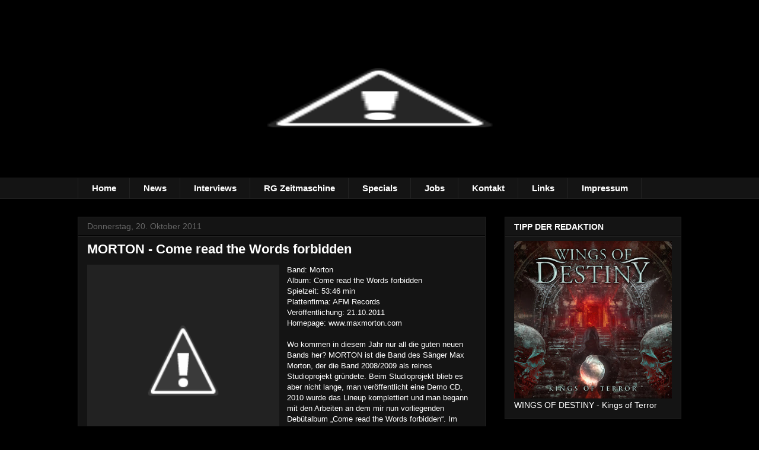

--- FILE ---
content_type: text/html; charset=UTF-8
request_url: https://rock-garage-magazine.blogspot.com/2011/10/morton-come-read-words-forbidden.html
body_size: 18281
content:
<!DOCTYPE html>
<html class='v2' dir='ltr' lang='de'>
<head>
<link href='https://www.blogger.com/static/v1/widgets/335934321-css_bundle_v2.css' rel='stylesheet' type='text/css'/>
<meta content='width=1100' name='viewport'/>
<meta content='text/html; charset=UTF-8' http-equiv='Content-Type'/>
<meta content='blogger' name='generator'/>
<link href='https://rock-garage-magazine.blogspot.com/favicon.ico' rel='icon' type='image/x-icon'/>
<link href='http://rock-garage-magazine.blogspot.com/2011/10/morton-come-read-words-forbidden.html' rel='canonical'/>
<link rel="alternate" type="application/atom+xml" title="Rock-Garage - Atom" href="https://rock-garage-magazine.blogspot.com/feeds/posts/default" />
<link rel="alternate" type="application/rss+xml" title="Rock-Garage - RSS" href="https://rock-garage-magazine.blogspot.com/feeds/posts/default?alt=rss" />
<link rel="service.post" type="application/atom+xml" title="Rock-Garage - Atom" href="https://www.blogger.com/feeds/6104224459303866357/posts/default" />

<link rel="alternate" type="application/atom+xml" title="Rock-Garage - Atom" href="https://rock-garage-magazine.blogspot.com/feeds/3703014386534204070/comments/default" />
<!--Can't find substitution for tag [blog.ieCssRetrofitLinks]-->
<link href='http://4.bp.blogspot.com/-D0by-YeOSIE/TqAQmZhQXMI/AAAAAAAAAHg/gKkV4fo0uy4/s320/Morton_Cover.jpg' rel='image_src'/>
<meta content='http://rock-garage-magazine.blogspot.com/2011/10/morton-come-read-words-forbidden.html' property='og:url'/>
<meta content='MORTON - Come read the Words forbidden' property='og:title'/>
<meta content='Rock Garage Blog Blogspot Hard Rock Heavy Metal CD-Reviews Interviews News First Facts Power Metal AOR Sleaze Glam Reviews Album' property='og:description'/>
<meta content='//4.bp.blogspot.com/-D0by-YeOSIE/TqAQmZhQXMI/AAAAAAAAAHg/gKkV4fo0uy4/w1200-h630-p-k-no-nu/Morton_Cover.jpg' property='og:image'/>
<title>Rock-Garage: MORTON - Come read the Words forbidden</title>
<style type='text/css'>@font-face{font-family:'Cherry Cream Soda';font-style:normal;font-weight:400;font-display:swap;src:url(//fonts.gstatic.com/s/cherrycreamsoda/v21/UMBIrOxBrW6w2FFyi9paG0fdVdRciQd9A98ZD47H.woff2)format('woff2');unicode-range:U+0000-00FF,U+0131,U+0152-0153,U+02BB-02BC,U+02C6,U+02DA,U+02DC,U+0304,U+0308,U+0329,U+2000-206F,U+20AC,U+2122,U+2191,U+2193,U+2212,U+2215,U+FEFF,U+FFFD;}</style>
<style id='page-skin-1' type='text/css'><!--
/*
-----------------------------------------------
Blogger Template Style
Name:     Awesome Inc.
Designer: Tina Chen
URL:      tinachen.org
----------------------------------------------- */
/* Content
----------------------------------------------- */
body {
font: normal normal 13px Arial, Tahoma, Helvetica, FreeSans, sans-serif;
color: #ffffff;
background: #000000 url(//4.bp.blogspot.com/-sZ7jlweUaXw/T8AIB-GOKuI/AAAAAAAABcc/s1D3jEEmWo8/s0/garage-grunge.jpg) repeat fixed top center;
}
html body .content-outer {
min-width: 0;
max-width: 100%;
width: 100%;
}
a:link {
text-decoration: none;
color: #888888;
}
a:visited {
text-decoration: none;
color: #444444;
}
a:hover {
text-decoration: underline;
color: #cccccc;
}
.body-fauxcolumn-outer .cap-top {
position: absolute;
z-index: 1;
height: 276px;
width: 100%;
background: transparent none repeat-x scroll top left;
_background-image: none;
}
/* Columns
----------------------------------------------- */
.content-inner {
padding: 0;
}
.header-inner .section {
margin: 0 16px;
}
.tabs-inner .section {
margin: 0 16px;
}
.main-inner {
padding-top: 30px;
}
.main-inner .column-center-inner,
.main-inner .column-left-inner,
.main-inner .column-right-inner {
padding: 0 5px;
}
*+html body .main-inner .column-center-inner {
margin-top: -30px;
}
#layout .main-inner .column-center-inner {
margin-top: 0;
}
/* Header
----------------------------------------------- */
.header-outer {
margin: 0 0 0 0;
background: transparent none repeat scroll 0 0;
}
.Header h1 {
font: normal bold 40px Arial, Tahoma, Helvetica, FreeSans, sans-serif;
color: #ffffff;
text-shadow: 0 0 -1px #000000;
}
.Header h1 a {
color: #ffffff;
}
.Header .description {
font: normal normal 23px Cherry Cream Soda;
color: #ffffff;
}
.header-inner .Header .titlewrapper,
.header-inner .Header .descriptionwrapper {
padding-left: 0;
padding-right: 0;
margin-bottom: 0;
}
.header-inner .Header .titlewrapper {
padding-top: 22px;
}
/* Tabs
----------------------------------------------- */
.tabs-outer {
overflow: hidden;
position: relative;
background: #141414 none repeat scroll 0 0;
}
#layout .tabs-outer {
overflow: visible;
}
.tabs-cap-top, .tabs-cap-bottom {
position: absolute;
width: 100%;
border-top: 1px solid #222222;
}
.tabs-cap-bottom {
bottom: 0;
}
.tabs-inner .widget li a {
display: inline-block;
margin: 0;
padding: .6em 1.5em;
font: normal bold 15px Arial, Tahoma, Helvetica, FreeSans, sans-serif;
color: #ffffff;
border-top: 1px solid #222222;
border-bottom: 1px solid #222222;
border-left: 1px solid #222222;
height: 16px;
line-height: 16px;
}
.tabs-inner .widget li:last-child a {
border-right: 1px solid #222222;
}
.tabs-inner .widget li.selected a, .tabs-inner .widget li a:hover {
background: #444444 none repeat-x scroll 0 -100px;
color: #ffffff;
}
/* Headings
----------------------------------------------- */
h2 {
font: normal bold 14px Arial, Tahoma, Helvetica, FreeSans, sans-serif;
color: #ffffff;
}
/* Widgets
----------------------------------------------- */
.main-inner .section {
margin: 0 27px;
padding: 0;
}
.main-inner .column-left-outer,
.main-inner .column-right-outer {
margin-top: 0;
}
#layout .main-inner .column-left-outer,
#layout .main-inner .column-right-outer {
margin-top: 0;
}
.main-inner .column-left-inner,
.main-inner .column-right-inner {
background: transparent none repeat 0 0;
-moz-box-shadow: 0 0 0 rgba(0, 0, 0, .2);
-webkit-box-shadow: 0 0 0 rgba(0, 0, 0, .2);
-goog-ms-box-shadow: 0 0 0 rgba(0, 0, 0, .2);
box-shadow: 0 0 0 rgba(0, 0, 0, .2);
-moz-border-radius: 0;
-webkit-border-radius: 0;
-goog-ms-border-radius: 0;
border-radius: 0;
}
#layout .main-inner .column-left-inner,
#layout .main-inner .column-right-inner {
margin-top: 0;
}
.sidebar .widget {
font: normal normal 14px Arial, Tahoma, Helvetica, FreeSans, sans-serif;
color: #ffffff;
}
.sidebar .widget a:link {
color: #888888;
}
.sidebar .widget a:visited {
color: #444444;
}
.sidebar .widget a:hover {
color: #cccccc;
}
.sidebar .widget h2 {
text-shadow: 0 0 -1px #000000;
}
.main-inner .widget {
background-color: #141414;
border: 1px solid #222222;
padding: 0 15px 15px;
margin: 20px -16px;
-moz-box-shadow: 0 0 0 rgba(0, 0, 0, .2);
-webkit-box-shadow: 0 0 0 rgba(0, 0, 0, .2);
-goog-ms-box-shadow: 0 0 0 rgba(0, 0, 0, .2);
box-shadow: 0 0 0 rgba(0, 0, 0, .2);
-moz-border-radius: 0;
-webkit-border-radius: 0;
-goog-ms-border-radius: 0;
border-radius: 0;
}
.main-inner .widget h2 {
margin: 0 -15px;
padding: .6em 15px .5em;
border-bottom: 1px solid #000000;
}
.footer-inner .widget h2 {
padding: 0 0 .4em;
border-bottom: 1px solid #000000;
}
.main-inner .widget h2 + div, .footer-inner .widget h2 + div {
border-top: 1px solid #222222;
padding-top: 8px;
}
.main-inner .widget .widget-content {
margin: 0 -15px;
padding: 7px 15px 0;
}
.main-inner .widget ul, .main-inner .widget #ArchiveList ul.flat {
margin: -8px -15px 0;
padding: 0;
list-style: none;
}
.main-inner .widget #ArchiveList {
margin: -8px 0 0;
}
.main-inner .widget ul li, .main-inner .widget #ArchiveList ul.flat li {
padding: .5em 15px;
text-indent: 0;
color: #666666;
border-top: 1px solid #222222;
border-bottom: 1px solid #000000;
}
.main-inner .widget #ArchiveList ul li {
padding-top: .25em;
padding-bottom: .25em;
}
.main-inner .widget ul li:first-child, .main-inner .widget #ArchiveList ul.flat li:first-child {
border-top: none;
}
.main-inner .widget ul li:last-child, .main-inner .widget #ArchiveList ul.flat li:last-child {
border-bottom: none;
}
.post-body {
position: relative;
}
.main-inner .widget .post-body ul {
padding: 0 2.5em;
margin: .5em 0;
list-style: disc;
}
.main-inner .widget .post-body ul li {
padding: 0.25em 0;
margin-bottom: .25em;
color: #ffffff;
border: none;
}
.footer-inner .widget ul {
padding: 0;
list-style: none;
}
.widget .zippy {
color: #666666;
}
/* Posts
----------------------------------------------- */
body .main-inner .Blog {
padding: 0;
margin-bottom: 1em;
background-color: transparent;
border: none;
-moz-box-shadow: 0 0 0 rgba(0, 0, 0, 0);
-webkit-box-shadow: 0 0 0 rgba(0, 0, 0, 0);
-goog-ms-box-shadow: 0 0 0 rgba(0, 0, 0, 0);
box-shadow: 0 0 0 rgba(0, 0, 0, 0);
}
.main-inner .section:last-child .Blog:last-child {
padding: 0;
margin-bottom: 1em;
}
.main-inner .widget h2.date-header {
margin: 0 -15px 1px;
padding: 0 0 0 0;
font: normal normal 14px Arial, Tahoma, Helvetica, FreeSans, sans-serif;
color: #666666;
background: transparent none no-repeat scroll top left;
border-top: 0 solid #222222;
border-bottom: 1px solid #000000;
-moz-border-radius-topleft: 0;
-moz-border-radius-topright: 0;
-webkit-border-top-left-radius: 0;
-webkit-border-top-right-radius: 0;
border-top-left-radius: 0;
border-top-right-radius: 0;
position: static;
bottom: 100%;
right: 15px;
text-shadow: 0 0 -1px #000000;
}
.main-inner .widget h2.date-header span {
font: normal normal 14px Arial, Tahoma, Helvetica, FreeSans, sans-serif;
display: block;
padding: .5em 15px;
border-left: 0 solid #222222;
border-right: 0 solid #222222;
}
.date-outer {
position: relative;
margin: 30px 0 20px;
padding: 0 15px;
background-color: #141414;
border: 1px solid #222222;
-moz-box-shadow: 0 0 0 rgba(0, 0, 0, .2);
-webkit-box-shadow: 0 0 0 rgba(0, 0, 0, .2);
-goog-ms-box-shadow: 0 0 0 rgba(0, 0, 0, .2);
box-shadow: 0 0 0 rgba(0, 0, 0, .2);
-moz-border-radius: 0;
-webkit-border-radius: 0;
-goog-ms-border-radius: 0;
border-radius: 0;
}
.date-outer:first-child {
margin-top: 0;
}
.date-outer:last-child {
margin-bottom: 20px;
-moz-border-radius-bottomleft: 0;
-moz-border-radius-bottomright: 0;
-webkit-border-bottom-left-radius: 0;
-webkit-border-bottom-right-radius: 0;
-goog-ms-border-bottom-left-radius: 0;
-goog-ms-border-bottom-right-radius: 0;
border-bottom-left-radius: 0;
border-bottom-right-radius: 0;
}
.date-posts {
margin: 0 -15px;
padding: 0 15px;
clear: both;
}
.post-outer, .inline-ad {
border-top: 1px solid #222222;
margin: 0 -15px;
padding: 15px 15px;
}
.post-outer {
padding-bottom: 10px;
}
.post-outer:first-child {
padding-top: 0;
border-top: none;
}
.post-outer:last-child, .inline-ad:last-child {
border-bottom: none;
}
.post-body {
position: relative;
}
.post-body img {
padding: 8px;
background: #222222;
border: 1px solid transparent;
-moz-box-shadow: 0 0 0 rgba(0, 0, 0, .2);
-webkit-box-shadow: 0 0 0 rgba(0, 0, 0, .2);
box-shadow: 0 0 0 rgba(0, 0, 0, .2);
-moz-border-radius: 0;
-webkit-border-radius: 0;
border-radius: 0;
}
h3.post-title, h4 {
font: normal bold 22px Arial, Tahoma, Helvetica, FreeSans, sans-serif;
color: #ffffff;
}
h3.post-title a {
font: normal bold 22px Arial, Tahoma, Helvetica, FreeSans, sans-serif;
color: #ffffff;
}
h3.post-title a:hover {
color: #cccccc;
text-decoration: underline;
}
.post-header {
margin: 0 0 1em;
}
.post-body {
line-height: 1.4;
}
.post-outer h2 {
color: #ffffff;
}
.post-footer {
margin: 1.5em 0 0;
}
#blog-pager {
padding: 15px;
font-size: 120%;
background-color: #141414;
border: 1px solid #222222;
-moz-box-shadow: 0 0 0 rgba(0, 0, 0, .2);
-webkit-box-shadow: 0 0 0 rgba(0, 0, 0, .2);
-goog-ms-box-shadow: 0 0 0 rgba(0, 0, 0, .2);
box-shadow: 0 0 0 rgba(0, 0, 0, .2);
-moz-border-radius: 0;
-webkit-border-radius: 0;
-goog-ms-border-radius: 0;
border-radius: 0;
-moz-border-radius-topleft: 0;
-moz-border-radius-topright: 0;
-webkit-border-top-left-radius: 0;
-webkit-border-top-right-radius: 0;
-goog-ms-border-top-left-radius: 0;
-goog-ms-border-top-right-radius: 0;
border-top-left-radius: 0;
border-top-right-radius-topright: 0;
margin-top: 1em;
}
.blog-feeds, .post-feeds {
margin: 1em 0;
text-align: center;
color: #ffffff;
}
.blog-feeds a, .post-feeds a {
color: #888888;
}
.blog-feeds a:visited, .post-feeds a:visited {
color: #444444;
}
.blog-feeds a:hover, .post-feeds a:hover {
color: #cccccc;
}
.post-outer .comments {
margin-top: 2em;
}
/* Comments
----------------------------------------------- */
.comments .comments-content .icon.blog-author {
background-repeat: no-repeat;
background-image: url([data-uri]);
}
.comments .comments-content .loadmore a {
border-top: 1px solid #222222;
border-bottom: 1px solid #222222;
}
.comments .continue {
border-top: 2px solid #222222;
}
/* Footer
----------------------------------------------- */
.footer-outer {
margin: -0 0 -1px;
padding: 0 0 0;
color: #ffffff;
overflow: hidden;
}
.footer-fauxborder-left {
border-top: 1px solid #222222;
background: #141414 none repeat scroll 0 0;
-moz-box-shadow: 0 0 0 rgba(0, 0, 0, .2);
-webkit-box-shadow: 0 0 0 rgba(0, 0, 0, .2);
-goog-ms-box-shadow: 0 0 0 rgba(0, 0, 0, .2);
box-shadow: 0 0 0 rgba(0, 0, 0, .2);
margin: 0 -0;
}
/* Mobile
----------------------------------------------- */
body.mobile {
background-size: auto;
}
.mobile .body-fauxcolumn-outer {
background: transparent none repeat scroll top left;
}
*+html body.mobile .main-inner .column-center-inner {
margin-top: 0;
}
.mobile .main-inner .widget {
padding: 0 0 15px;
}
.mobile .main-inner .widget h2 + div,
.mobile .footer-inner .widget h2 + div {
border-top: none;
padding-top: 0;
}
.mobile .footer-inner .widget h2 {
padding: 0.5em 0;
border-bottom: none;
}
.mobile .main-inner .widget .widget-content {
margin: 0;
padding: 7px 0 0;
}
.mobile .main-inner .widget ul,
.mobile .main-inner .widget #ArchiveList ul.flat {
margin: 0 -15px 0;
}
.mobile .main-inner .widget h2.date-header {
right: 0;
}
.mobile .date-header span {
padding: 0.4em 0;
}
.mobile .date-outer:first-child {
margin-bottom: 0;
border: 1px solid #222222;
-moz-border-radius-topleft: 0;
-moz-border-radius-topright: 0;
-webkit-border-top-left-radius: 0;
-webkit-border-top-right-radius: 0;
-goog-ms-border-top-left-radius: 0;
-goog-ms-border-top-right-radius: 0;
border-top-left-radius: 0;
border-top-right-radius: 0;
}
.mobile .date-outer {
border-color: #222222;
border-width: 0 1px 1px;
}
.mobile .date-outer:last-child {
margin-bottom: 0;
}
.mobile .main-inner {
padding: 0;
}
.mobile .header-inner .section {
margin: 0;
}
.mobile .post-outer, .mobile .inline-ad {
padding: 5px 0;
}
.mobile .tabs-inner .section {
margin: 0 10px;
}
.mobile .main-inner .widget h2 {
margin: 0;
padding: 0;
}
.mobile .main-inner .widget h2.date-header span {
padding: 0;
}
.mobile .main-inner .widget .widget-content {
margin: 0;
padding: 7px 0 0;
}
.mobile #blog-pager {
border: 1px solid transparent;
background: #141414 none repeat scroll 0 0;
}
.mobile .main-inner .column-left-inner,
.mobile .main-inner .column-right-inner {
background: transparent none repeat 0 0;
-moz-box-shadow: none;
-webkit-box-shadow: none;
-goog-ms-box-shadow: none;
box-shadow: none;
}
.mobile .date-posts {
margin: 0;
padding: 0;
}
.mobile .footer-fauxborder-left {
margin: 0;
border-top: inherit;
}
.mobile .main-inner .section:last-child .Blog:last-child {
margin-bottom: 0;
}
.mobile-index-contents {
color: #ffffff;
}
.mobile .mobile-link-button {
background: #888888 none repeat scroll 0 0;
}
.mobile-link-button a:link, .mobile-link-button a:visited {
color: #ffffff;
}
.mobile .tabs-inner .PageList .widget-content {
background: transparent;
border-top: 1px solid;
border-color: #222222;
color: #ffffff;
}
.mobile .tabs-inner .PageList .widget-content .pagelist-arrow {
border-left: 1px solid #222222;
}
.post-body img { padding: 1px;
--></style>
<style id='template-skin-1' type='text/css'><!--
body {
min-width: 1050px;
}
.content-outer, .content-fauxcolumn-outer, .region-inner {
min-width: 1050px;
max-width: 1050px;
_width: 1050px;
}
.main-inner .columns {
padding-left: 0px;
padding-right: 330px;
}
.main-inner .fauxcolumn-center-outer {
left: 0px;
right: 330px;
/* IE6 does not respect left and right together */
_width: expression(this.parentNode.offsetWidth -
parseInt("0px") -
parseInt("330px") + 'px');
}
.main-inner .fauxcolumn-left-outer {
width: 0px;
}
.main-inner .fauxcolumn-right-outer {
width: 330px;
}
.main-inner .column-left-outer {
width: 0px;
right: 100%;
margin-left: -0px;
}
.main-inner .column-right-outer {
width: 330px;
margin-right: -330px;
}
#layout {
min-width: 0;
}
#layout .content-outer {
min-width: 0;
width: 800px;
}
#layout .region-inner {
min-width: 0;
width: auto;
}
body#layout div.add_widget {
padding: 8px;
}
body#layout div.add_widget a {
margin-left: 32px;
}
--></style>
<style>
    body {background-image:url(\/\/4.bp.blogspot.com\/-sZ7jlweUaXw\/T8AIB-GOKuI\/AAAAAAAABcc\/s1D3jEEmWo8\/s0\/garage-grunge.jpg);}
    
@media (max-width: 200px) { body {background-image:url(\/\/4.bp.blogspot.com\/-sZ7jlweUaXw\/T8AIB-GOKuI\/AAAAAAAABcc\/s1D3jEEmWo8\/w200\/garage-grunge.jpg);}}
@media (max-width: 400px) and (min-width: 201px) { body {background-image:url(\/\/4.bp.blogspot.com\/-sZ7jlweUaXw\/T8AIB-GOKuI\/AAAAAAAABcc\/s1D3jEEmWo8\/w400\/garage-grunge.jpg);}}
@media (max-width: 800px) and (min-width: 401px) { body {background-image:url(\/\/4.bp.blogspot.com\/-sZ7jlweUaXw\/T8AIB-GOKuI\/AAAAAAAABcc\/s1D3jEEmWo8\/w800\/garage-grunge.jpg);}}
@media (max-width: 1200px) and (min-width: 801px) { body {background-image:url(\/\/4.bp.blogspot.com\/-sZ7jlweUaXw\/T8AIB-GOKuI\/AAAAAAAABcc\/s1D3jEEmWo8\/w1200\/garage-grunge.jpg);}}
/* Last tag covers anything over one higher than the previous max-size cap. */
@media (min-width: 1201px) { body {background-image:url(\/\/4.bp.blogspot.com\/-sZ7jlweUaXw\/T8AIB-GOKuI\/AAAAAAAABcc\/s1D3jEEmWo8\/w1600\/garage-grunge.jpg);}}
  </style>
<link href='https://www.blogger.com/dyn-css/authorization.css?targetBlogID=6104224459303866357&amp;zx=773c6e73-e66a-423a-885d-11dbad593530' media='none' onload='if(media!=&#39;all&#39;)media=&#39;all&#39;' rel='stylesheet'/><noscript><link href='https://www.blogger.com/dyn-css/authorization.css?targetBlogID=6104224459303866357&amp;zx=773c6e73-e66a-423a-885d-11dbad593530' rel='stylesheet'/></noscript>
<meta name='google-adsense-platform-account' content='ca-host-pub-1556223355139109'/>
<meta name='google-adsense-platform-domain' content='blogspot.com'/>

</head>
<body class='loading variant-dark'>
<div class='navbar no-items section' id='navbar' name='Navbar'>
</div>
<div class='body-fauxcolumns'>
<div class='fauxcolumn-outer body-fauxcolumn-outer'>
<div class='cap-top'>
<div class='cap-left'></div>
<div class='cap-right'></div>
</div>
<div class='fauxborder-left'>
<div class='fauxborder-right'></div>
<div class='fauxcolumn-inner'>
</div>
</div>
<div class='cap-bottom'>
<div class='cap-left'></div>
<div class='cap-right'></div>
</div>
</div>
</div>
<div class='content'>
<div class='content-fauxcolumns'>
<div class='fauxcolumn-outer content-fauxcolumn-outer'>
<div class='cap-top'>
<div class='cap-left'></div>
<div class='cap-right'></div>
</div>
<div class='fauxborder-left'>
<div class='fauxborder-right'></div>
<div class='fauxcolumn-inner'>
</div>
</div>
<div class='cap-bottom'>
<div class='cap-left'></div>
<div class='cap-right'></div>
</div>
</div>
</div>
<div class='content-outer'>
<div class='content-cap-top cap-top'>
<div class='cap-left'></div>
<div class='cap-right'></div>
</div>
<div class='fauxborder-left content-fauxborder-left'>
<div class='fauxborder-right content-fauxborder-right'></div>
<div class='content-inner'>
<header>
<div class='header-outer'>
<div class='header-cap-top cap-top'>
<div class='cap-left'></div>
<div class='cap-right'></div>
</div>
<div class='fauxborder-left header-fauxborder-left'>
<div class='fauxborder-right header-fauxborder-right'></div>
<div class='region-inner header-inner'>
<div class='header section' id='header' name='Header'><div class='widget Header' data-version='1' id='Header1'>
<div id='header-inner'>
<a href='https://rock-garage-magazine.blogspot.com/' style='display: block'>
<img alt="Rock-Garage" height="270px; " id="Header1_headerimg" src="//1.bp.blogspot.com/-dXMd3LBagBI/U8if8zVj3BI/AAAAAAAAUzk/ZDZuRMBbyMw/s1600/Web%2BHeader%2B2013%2Bneu%2Bblank.png" style="display: block" width="1019px; ">
</a>
</div>
</div></div>
</div>
</div>
<div class='header-cap-bottom cap-bottom'>
<div class='cap-left'></div>
<div class='cap-right'></div>
</div>
</div>
</header>
<div class='tabs-outer'>
<div class='tabs-cap-top cap-top'>
<div class='cap-left'></div>
<div class='cap-right'></div>
</div>
<div class='fauxborder-left tabs-fauxborder-left'>
<div class='fauxborder-right tabs-fauxborder-right'></div>
<div class='region-inner tabs-inner'>
<div class='tabs section' id='crosscol' name='Spaltenübergreifend'><div class='widget PageList' data-version='1' id='PageList1'>
<h2>Seiten</h2>
<div class='widget-content'>
<ul>
<li>
<a href='https://rock-garage-magazine.blogspot.com/'>Home</a>
</li>
<li>
<a href='http://rock-garage-news.blogspot.de/'>News</a>
</li>
<li>
<a href='https://rock-garage-magazine.blogspot.com/p/interviews_16.html'>Interviews</a>
</li>
<li>
<a href='https://rock-garage-magazine.blogspot.com/p/rg-zeitmaschine.html'>RG Zeitmaschine</a>
</li>
<li>
<a href='https://rock-garage-magazine.blogspot.com/p/konzertberichte.html'>Specials</a>
</li>
<li>
<a href='https://rock-garage-magazine.blogspot.com/p/jobs.html'>Jobs</a>
</li>
<li>
<a href='https://rock-garage-magazine.blogspot.com/p/kontakt.html'>Kontakt</a>
</li>
<li>
<a href='https://rock-garage-magazine.blogspot.com/p/links.html'>Links</a>
</li>
<li>
<a href='https://rock-garage-magazine.blogspot.com/p/impressum.html'>Impressum</a>
</li>
</ul>
<div class='clear'></div>
</div>
</div></div>
<div class='tabs no-items section' id='crosscol-overflow' name='Cross-Column 2'></div>
</div>
</div>
<div class='tabs-cap-bottom cap-bottom'>
<div class='cap-left'></div>
<div class='cap-right'></div>
</div>
</div>
<div class='main-outer'>
<div class='main-cap-top cap-top'>
<div class='cap-left'></div>
<div class='cap-right'></div>
</div>
<div class='fauxborder-left main-fauxborder-left'>
<div class='fauxborder-right main-fauxborder-right'></div>
<div class='region-inner main-inner'>
<div class='columns fauxcolumns'>
<div class='fauxcolumn-outer fauxcolumn-center-outer'>
<div class='cap-top'>
<div class='cap-left'></div>
<div class='cap-right'></div>
</div>
<div class='fauxborder-left'>
<div class='fauxborder-right'></div>
<div class='fauxcolumn-inner'>
</div>
</div>
<div class='cap-bottom'>
<div class='cap-left'></div>
<div class='cap-right'></div>
</div>
</div>
<div class='fauxcolumn-outer fauxcolumn-left-outer'>
<div class='cap-top'>
<div class='cap-left'></div>
<div class='cap-right'></div>
</div>
<div class='fauxborder-left'>
<div class='fauxborder-right'></div>
<div class='fauxcolumn-inner'>
</div>
</div>
<div class='cap-bottom'>
<div class='cap-left'></div>
<div class='cap-right'></div>
</div>
</div>
<div class='fauxcolumn-outer fauxcolumn-right-outer'>
<div class='cap-top'>
<div class='cap-left'></div>
<div class='cap-right'></div>
</div>
<div class='fauxborder-left'>
<div class='fauxborder-right'></div>
<div class='fauxcolumn-inner'>
</div>
</div>
<div class='cap-bottom'>
<div class='cap-left'></div>
<div class='cap-right'></div>
</div>
</div>
<!-- corrects IE6 width calculation -->
<div class='columns-inner'>
<div class='column-center-outer'>
<div class='column-center-inner'>
<div class='main section' id='main' name='Hauptbereich'><div class='widget Blog' data-version='1' id='Blog1'>
<div class='blog-posts hfeed'>

          <div class="date-outer">
        
<h2 class='date-header'><span>Donnerstag, 20. Oktober 2011</span></h2>

          <div class="date-posts">
        
<div class='post-outer'>
<div class='post hentry' itemprop='blogPost' itemscope='itemscope' itemtype='http://schema.org/BlogPosting'>
<meta content='http://4.bp.blogspot.com/-D0by-YeOSIE/TqAQmZhQXMI/AAAAAAAAAHg/gKkV4fo0uy4/s320/Morton_Cover.jpg' itemprop='image_url'/>
<meta content='6104224459303866357' itemprop='blogId'/>
<meta content='3703014386534204070' itemprop='postId'/>
<a name='3703014386534204070'></a>
<h3 class='post-title entry-title' itemprop='name'>
MORTON - Come read the Words forbidden
</h3>
<div class='post-header'>
<div class='post-header-line-1'></div>
</div>
<div class='post-body entry-content' id='post-body-3703014386534204070' itemprop='description articleBody'>
<div class="separator" style="clear: both; text-align: center;"><a href="//4.bp.blogspot.com/-D0by-YeOSIE/TqAQmZhQXMI/AAAAAAAAAHg/gKkV4fo0uy4/s1600/Morton_Cover.jpg" imageanchor="1" style="clear: left; cssfloat: left; float: left; margin-bottom: 1em; margin-right: 1em;"><img border="0" height="320px" rda="true" src="//4.bp.blogspot.com/-D0by-YeOSIE/TqAQmZhQXMI/AAAAAAAAAHg/gKkV4fo0uy4/s320/Morton_Cover.jpg" width="320px"></a></div><span lang="EN-GB" style="mso-ansi-language: EN-GB; mso-bidi-font-family: Arial;"><span style="font-family: Arial;">Band: Morton</span></span> <div class="MsoNormal" style="margin: 0cm 0cm 0pt;"><span lang="EN-GB" style="mso-ansi-language: EN-GB; mso-bidi-font-family: Arial;"><span style="font-family: Arial;">Album: Come read the Words forbidden</span></span></div><div class="MsoNormal" style="margin: 0cm 0cm 0pt;"><span style="mso-bidi-font-family: Arial;"><span style="font-family: Arial;">Spielzeit: 53:46 min</span></span></div><div class="MsoNormal" style="margin: 0cm 0cm 0pt;"><span style="mso-bidi-font-family: Arial;"><span style="font-family: Arial;">Plattenfirma: AFM Records</span></span></div><div class="MsoNormal" style="margin: 0cm 0cm 0pt;"><span style="mso-bidi-font-family: Arial;"><span style="font-family: Arial;">Veröffentlichung: 21.10.2011</span></span></div><div class="MsoNormal" style="margin: 0cm 0cm 0pt;"><span style="font-family: Arial;"><span style="mso-bidi-font-family: Arial;">Homepage: </span>www.maxmorton.com</span></div><div class="MsoNormal" style="margin: 0cm 0cm 0pt; tab-stops: 56.25pt;"><br />
</div><div class="MsoNormal" style="margin: 0cm 0cm 0pt; tab-stops: 56.25pt;"><span style="mso-bidi-font-family: Arial;"><span style="font-family: Arial;">Wo kommen in diesem Jahr nur all die guten neuen Bands her? MORTON ist die Band des Sänger Max Morton, der die Band 2008/2009 als reines Studioprojekt gründete. Beim Studioprojekt blieb es aber nicht lange, man veröffentlicht eine Demo CD, 2010 wurde das Lineup komplettiert und man begann mit den Arbeiten an dem mir nun vorliegenden Debütalbum &#8222;Come read the Words forbidden&#8220;. Im Jahre 2010 veröffentlichte man auch den Videoclip zum Song &#8222;Sleeping King&#8220; der auf großen Resonanz und Akzeptanz stieß. Es kam wie es kommen musste, Max Morton bekam vom renommierten deutschen Label AFM Records einen Plattenvertrag angeboten und damit haben sie erneut ihr feines Näschen für hervorragende Bands bewiesen. Erstaunlich ist der Plattenvertrag trotzdem, den die Band war bis dahin vollkommen unbekannt und das Debütalbum noch in der Entstehung. Es scheint sich hier um ein qualitativ hochwertiges Werk zu handeln, sehr schön! Wir werden es ja später feststellen.</span></span></div><div class="MsoNormal" style="margin: 0cm 0cm 0pt; tab-stops: 56.25pt;"><span style="font-family: Arial;"><span style="mso-bidi-font-family: Arial;">Der Bandsound wird übrigens mit Power Metal angegeben und die Bandbesetzung liest sich wie folgt </span><span style="mso-bidi-font-family: Arial; mso-bidi-font-size: 12.0pt; mso-fareast-font-family: 'Times New Roman';">Max Morton (Gesang), Roman Skorobagatko (Gitarre), Alexander Rudnev (Gitarre), Andrey Karpov (Bass) und Dmitry Smotrov (Schlagzeug).</span></span></div><div class="MsoNormal" style="margin: 0cm 0cm 0pt; tab-stops: 56.25pt;"><span style="mso-bidi-font-family: Arial; mso-bidi-font-size: 12.0pt; mso-fareast-font-family: 'Times New Roman';"><span style="font-family: Arial;">Viel mehr gibt es bei einer so neuen Band auch nicht zu berichten, ab geht es nun also mit der genauen Betrachtung ob MORTON den Vorschusslorbeeren gerecht werden können.</span></span></div><div class="MsoNormal" style="margin: 0cm 0cm 0pt; tab-stops: 56.25pt;"><span style="mso-bidi-font-family: Arial; mso-bidi-font-size: 12.0pt; mso-fareast-font-family: 'Times New Roman';"><span style="font-family: Arial;">&#8222;Calling for the Storm&#8220; ist der erste Track, der uns entgegen schlägt. Und bei diesem wird sofort klar, dass wir es hier mit epischen Power Metal zu tun haben, wie man ihn besser nicht spielen kann. Die Melodien sitzen an der richtigen Stelle und graben sich fest ins Gedächtnis ein, der Gesang von Sänger und Namensgeber Max ist klar aber kraftvoll und die Härte kommt hier auch nicht zu kurz. Eine Nummer die auf jeden Fall Lust auf mehr macht.</span></span></div><div class="MsoNormal" style="margin: 0cm 0cm 0pt; tab-stops: 56.25pt;"><span style="mso-bidi-font-family: Arial; mso-bidi-font-size: 12.0pt; mso-fareast-font-family: 'Times New Roman';"><span style="font-family: Arial;">Diese mehr epischen Power Metal bekommt man auch sofort um die Ohren gehauen, &#8222;Eaglemark&#8220;, &#8222;Brotherhood of Light&#8220; oder der Videotrack &#8222;Sleeping King&#8220; sind Paradebeispiele für den modernen Power Metal. Alles da was man braucht, Härte, geile Melodien und Riffs sowie ein Chorus der einen in Mark und Bein übergeht. Genial!</span></span></div><div class="MsoNormal" style="margin: 0cm 0cm 0pt; tab-stops: 56.25pt;"><span style="mso-bidi-font-family: Arial;"><span style="font-family: Arial;">Aber auch ruhige Töne können die Jungs, &#8222;We are the shades&#8220; ist eine von der Akkustikgitarre getragene Nummer, bei der Sänger Max zeigen kann das es nicht viel braucht um so eine Nummer so einzigartig zu machen.</span></span></div><div class="MsoNormal" style="margin: 0cm 0cm 0pt; tab-stops: 56.25pt;"><span style="mso-bidi-font-family: Arial;"><span style="font-family: Arial;">Ihr Pulver verschossen haben MORTON aber noch lange nicht, auch in der Folgezeit der Platte findet man mit &#8222;Oblivion&#8220;, &#8222;Grimoire&#8220;, oder &#8222;Weeping Bell&#8220; geile Power Metal Tracks, die den Anhängern dieser Stilrichtung die Freudentränen ins Gesicht treiben werden! </span></span></div><div class="MsoNormal" style="margin: 0cm 0cm 0pt; tab-stops: 56.25pt;"><br />
</div><div class="MsoNormal" style="margin: 0cm 0cm 0pt;"><span style="mso-bidi-font-family: Arial;"><span style="font-family: Arial;">Anspieltipps:</span></span></div><div class="MsoNormal" style="margin: 0cm 0cm 0pt;"><br />
</div><div class="MsoNormal" style="margin: 0cm 0cm 0pt;"><span style="font-family: Arial;">Das ist schwierig, die gesamte Platte ist recht stark geworden, richtige Ausfälle gibt es nicht. Die Hits tummeln sich aber auf jeden Fall mit &#8220;Eaglemark&#8221;, &#8220;Brotherhood of Light&#8221; und &#8220;Sleeping King&#8221; in der ersten Hälfte des Albums.</span></div><div class="MsoNormal" style="margin: 0cm 0cm 0pt;"><br />
</div><div class="MsoNormal" style="margin: 0cm 0cm 0pt;"><span style="font-family: Arial;">Fazit :</span></div><div class="MsoNormal" style="margin: 0cm 0cm 0pt;"><br />
</div><div class="MsoNormal" style="margin: 0cm 0cm 0pt;"><span style="font-family: Arial;">Na da haben wir sie doch wieder, die positiven Überraschungen die unser Business so geil machen! </span></div><div class="MsoNormal" style="margin: 0cm 0cm 0pt;"><span style="font-family: Arial;">MORTON kamen aus dem Nichts und bliesen mich komplett aus dem Sessel! Wo waren diese Jungs die ganze Zeit?</span></div><div class="MsoNormal" style="margin: 0cm 0cm 0pt;"><span style="font-family: Arial;">Man schafft es alte Power Metal Stilelemente in die Neuzeit zu transportieren und zu vermischen. Die Songs besitzen genug Schmackes, haben viel Melodie und werden durch die sanfte Keyboard Unterstützung perfekt untermalt. Zusätzlich hat man mit Fronter Max einen Sänger, der sich vor den alt eingesessenen Sängern nicht verstecken braucht. </span></div><div class="MsoNormal" style="margin: 0cm 0cm 0pt;"><span style="font-family: Arial;">Für Power Metal Fans ist &#8220;Come read the Words forbidden&#8221; eine absolute Pflichtanschaffung und aus dem Stand räumen MORTON bei uns richtig ab! Die Höchstpunktzahl hebe ich mir dann für das nächste Album auf.</span></div><div class="MsoNormal" style="margin: 0cm 0cm 0pt;"><br />
</div><div class="MsoNormal" style="margin: 0cm 0cm 0pt;"><span style="font-family: Arial;"><b style="mso-bidi-font-weight: normal;"><span lang="EN-GB" style="mso-ansi-language: EN-GB; mso-bidi-font-family: Arial;">WERTUNG</span></b><span lang="EN-GB" style="mso-ansi-language: EN-GB; mso-bidi-font-family: Arial;">:</span></span></div><div class="MsoNormal" style="margin: 0cm 0cm 0pt;"><br />
</div><div class="separator" style="clear: both; text-align: center;"><a href="//2.bp.blogspot.com/-CXB-pA5uMBg/TqAQj7i-hMI/AAAAAAAAAHY/ENQ9yFTU0f8/s1600/9%252C5.gif" imageanchor="1" style="clear: left; cssfloat: left; float: left; margin-bottom: 1em; margin-right: 1em;"><img border="0" height="22px" rda="true" src="//2.bp.blogspot.com/-CXB-pA5uMBg/TqAQj7i-hMI/AAAAAAAAAHY/ENQ9yFTU0f8/s200/9%252C5.gif" width="200px"></a></div><div class="MsoNormal" style="margin: 0cm 0cm 0pt;"><br />
</div><div class="MsoNormal" style="margin: 0cm 0cm 0pt;"><br />
</div><div class="MsoNormal" style="margin: 0cm 0cm 0pt;"><br />
</div><div class="MsoNormal" style="margin: 0cm 0cm 0pt;"><span lang="EN-GB" style="mso-ansi-language: EN-GB;"><span style="font-family: Arial;">Trackliste:</span></span></div><div class="MsoNormal" style="margin: 0cm 0cm 0pt;"><br />
</div><div class="MsoNormal" style="margin: 0cm 0cm 0pt; mso-hyphenate: auto;"><span style="font-family: Arial;"><span lang="EN-GB" style="mso-ansi-language: EN-GB; mso-bidi-font-family: BellGothicBT-Roman; mso-bidi-font-size: 12.0pt;">01. </span><span lang="EN-GB" style="mso-ansi-language: EN-GB; mso-bidi-font-family: Arial; mso-bidi-font-size: 12.0pt; mso-fareast-font-family: 'Times New Roman';">Calling For The Storm</span></span></div><div class="MsoNormal" style="margin: 0cm 0cm 0pt; text-autospace: ideograph-numeric;"><span lang="EN-GB" style="mso-ansi-language: EN-GB; mso-bidi-font-family: Arial; mso-bidi-font-size: 12.0pt; mso-fareast-font-family: 'Times New Roman';"><span style="font-family: Arial;">02. Eaglemark</span></span></div><div class="MsoNormal" style="margin: 0cm 0cm 0pt; text-autospace: ideograph-numeric;"><span lang="EN-GB" style="mso-ansi-language: EN-GB; mso-bidi-font-family: Arial; mso-bidi-font-size: 12.0pt; mso-fareast-font-family: 'Times New Roman';"><span style="font-family: Arial;">03. Brotherhood Of Light</span></span></div><div class="MsoNormal" style="margin: 0cm 0cm 0pt; text-autospace: ideograph-numeric;"><span lang="EN-GB" style="mso-ansi-language: EN-GB; mso-bidi-font-family: Arial; mso-bidi-font-size: 12.0pt; mso-fareast-font-family: 'Times New Roman';"><span style="font-family: Arial;">04. Sleeping King</span></span></div><div class="MsoNormal" style="margin: 0cm 0cm 0pt; text-autospace: ideograph-numeric;"><span lang="EN-GB" style="mso-ansi-language: EN-GB; mso-bidi-font-family: Arial; mso-bidi-font-size: 12.0pt; mso-fareast-font-family: 'Times New Roman';"><span style="font-family: Arial;">05. Losing Faith</span></span></div><div class="MsoNormal" style="margin: 0cm 0cm 0pt; text-autospace: ideograph-numeric;"><span lang="EN-GB" style="mso-ansi-language: EN-GB; mso-bidi-font-family: Arial; mso-bidi-font-size: 12.0pt; mso-fareast-font-family: 'Times New Roman';"><span style="font-family: Arial;">06. We Are The Shades</span></span></div><div class="MsoNormal" style="margin: 0cm 0cm 0pt; text-autospace: ideograph-numeric;"><span lang="EN-GB" style="mso-ansi-language: EN-GB; mso-bidi-font-family: Arial; mso-bidi-font-size: 12.0pt; mso-fareast-font-family: 'Times New Roman';"><span style="font-family: Arial;">07. Oblivion</span></span></div><div class="MsoNormal" style="margin: 0cm 0cm 0pt; text-autospace: ideograph-numeric;"><span lang="EN-GB" style="mso-ansi-language: EN-GB; mso-bidi-font-family: Arial; mso-bidi-font-size: 12.0pt; mso-fareast-font-family: 'Times New Roman';"><span style="font-family: Arial;">08. Grimoire</span></span></div><div class="MsoNormal" style="margin: 0cm 0cm 0pt; text-autospace: ideograph-numeric;"><span lang="EN-GB" style="mso-ansi-language: EN-GB; mso-bidi-font-family: Arial; mso-bidi-font-size: 12.0pt; mso-fareast-font-family: 'Times New Roman';"><span style="font-family: Arial;">09. Burning Prisoner</span></span></div><div class="MsoNormal" style="margin: 0cm 0cm 0pt; text-autospace: ideograph-numeric;"><span lang="EN-GB" style="mso-ansi-language: EN-GB; mso-bidi-font-family: Arial; mso-bidi-font-size: 12.0pt; mso-fareast-font-family: 'Times New Roman';"><span style="font-family: Arial;">10. Werewolf Hunt</span></span></div><div class="MsoNormal" style="margin: 0cm 0cm 0pt; text-autospace: ideograph-numeric;"><span lang="EN-GB" style="mso-ansi-language: EN-GB; mso-bidi-font-family: Arial; mso-bidi-font-size: 12.0pt; mso-fareast-font-family: 'Times New Roman';"><span style="font-family: Arial;">11. Black Witch</span></span></div><div class="MsoNormal" style="margin: 0cm 0cm 0pt; text-autospace: ideograph-numeric;"><span lang="EN-GB" style="mso-ansi-language: EN-GB; mso-bidi-font-family: Arial; mso-bidi-font-size: 12.0pt; mso-fareast-font-family: 'Times New Roman';"><span style="font-family: Arial;">12. Azrael</span></span></div><div class="MsoNormal" style="margin: 0cm 0cm 0pt; text-autospace: ideograph-numeric;"><span lang="EN-GB" style="mso-ansi-language: EN-GB; mso-bidi-font-family: Arial; mso-bidi-font-size: 12.0pt; mso-fareast-font-family: 'Times New Roman';"><span style="font-family: Arial;">13. Weeping Bell</span></span></div><div class="MsoNormal" style="margin: 0cm 0cm 0pt; mso-hyphenate: auto;"><br />
</div><div class="MsoNormal" style="margin: 0cm 0cm 0pt;"><span lang="EN-GB" style="mso-ansi-language: EN-GB;"><span style="font-family: Arial;">Julian</span></span></div>
<div style='clear: both;'></div>
</div>
<div class='post-footer'>
<div class='post-footer-line post-footer-line-1'><span class='post-author vcard'>
Eingestellt von
<span class='fn' itemprop='author' itemscope='itemscope' itemtype='http://schema.org/Person'>
<span itemprop='name'>Anonym</span>
</span>
</span>
<span class='post-timestamp'>
um
<meta content='http://rock-garage-magazine.blogspot.com/2011/10/morton-come-read-words-forbidden.html' itemprop='url'/>
<a class='timestamp-link' href='https://rock-garage-magazine.blogspot.com/2011/10/morton-come-read-words-forbidden.html' rel='bookmark' title='permanent link'><abbr class='published' itemprop='datePublished' title='2011-10-20T14:15:00+02:00'>14:15:00</abbr></a>
</span>
<span class='post-comment-link'>
</span>
<span class='post-icons'>
<span class='item-control blog-admin pid-152383344'>
<a href='https://www.blogger.com/post-edit.g?blogID=6104224459303866357&postID=3703014386534204070&from=pencil' title='Post bearbeiten'>
<img alt='' class='icon-action' height='18' src='https://resources.blogblog.com/img/icon18_edit_allbkg.gif' width='18'/>
</a>
</span>
</span>
<div class='post-share-buttons goog-inline-block'>
<a class='goog-inline-block share-button sb-email' href='https://www.blogger.com/share-post.g?blogID=6104224459303866357&postID=3703014386534204070&target=email' target='_blank' title='Diesen Post per E-Mail versenden'><span class='share-button-link-text'>Diesen Post per E-Mail versenden</span></a><a class='goog-inline-block share-button sb-blog' href='https://www.blogger.com/share-post.g?blogID=6104224459303866357&postID=3703014386534204070&target=blog' onclick='window.open(this.href, "_blank", "height=270,width=475"); return false;' target='_blank' title='BlogThis!'><span class='share-button-link-text'>BlogThis!</span></a><a class='goog-inline-block share-button sb-twitter' href='https://www.blogger.com/share-post.g?blogID=6104224459303866357&postID=3703014386534204070&target=twitter' target='_blank' title='Auf X teilen'><span class='share-button-link-text'>Auf X teilen</span></a><a class='goog-inline-block share-button sb-facebook' href='https://www.blogger.com/share-post.g?blogID=6104224459303866357&postID=3703014386534204070&target=facebook' onclick='window.open(this.href, "_blank", "height=430,width=640"); return false;' target='_blank' title='In Facebook freigeben'><span class='share-button-link-text'>In Facebook freigeben</span></a><a class='goog-inline-block share-button sb-pinterest' href='https://www.blogger.com/share-post.g?blogID=6104224459303866357&postID=3703014386534204070&target=pinterest' target='_blank' title='Auf Pinterest teilen'><span class='share-button-link-text'>Auf Pinterest teilen</span></a>
</div>
</div>
<div class='post-footer-line post-footer-line-2'><span class='post-labels'>
</span>
</div>
<div class='post-footer-line post-footer-line-3'><span class='post-location'>
</span>
</div>
</div>
</div>
<div class='comments' id='comments'>
<a name='comments'></a>
<h4>Keine Kommentare:</h4>
<div id='Blog1_comments-block-wrapper'>
<dl class='avatar-comment-indent' id='comments-block'>
</dl>
</div>
<p class='comment-footer'>
<div class='comment-form'>
<a name='comment-form'></a>
<h4 id='comment-post-message'>Kommentar veröffentlichen</h4>
<p>
</p>
<a href='https://www.blogger.com/comment/frame/6104224459303866357?po=3703014386534204070&hl=de&saa=85391&origin=https://rock-garage-magazine.blogspot.com' id='comment-editor-src'></a>
<iframe allowtransparency='true' class='blogger-iframe-colorize blogger-comment-from-post' frameborder='0' height='410px' id='comment-editor' name='comment-editor' src='' width='100%'></iframe>
<script src='https://www.blogger.com/static/v1/jsbin/2830521187-comment_from_post_iframe.js' type='text/javascript'></script>
<script type='text/javascript'>
      BLOG_CMT_createIframe('https://www.blogger.com/rpc_relay.html');
    </script>
</div>
</p>
</div>
</div>

        </div></div>
      
</div>
<div class='blog-pager' id='blog-pager'>
<span id='blog-pager-newer-link'>
<a class='blog-pager-newer-link' href='https://rock-garage-magazine.blogspot.com/2011/10/astral-doors-jerusalem.html' id='Blog1_blog-pager-newer-link' title='Neuerer Post'>Neuerer Post</a>
</span>
<span id='blog-pager-older-link'>
<a class='blog-pager-older-link' href='https://rock-garage-magazine.blogspot.com/2011/10/exxplorer-vengeance-rides-angry-horse.html' id='Blog1_blog-pager-older-link' title='Älterer Post'>Älterer Post</a>
</span>
<a class='home-link' href='https://rock-garage-magazine.blogspot.com/'>Startseite</a>
</div>
<div class='clear'></div>
<div class='post-feeds'>
<div class='feed-links'>
Abonnieren
<a class='feed-link' href='https://rock-garage-magazine.blogspot.com/feeds/3703014386534204070/comments/default' target='_blank' type='application/atom+xml'>Kommentare zum Post (Atom)</a>
</div>
</div>
</div></div>
</div>
</div>
<div class='column-left-outer'>
<div class='column-left-inner'>
<aside>
</aside>
</div>
</div>
<div class='column-right-outer'>
<div class='column-right-inner'>
<aside>
<div class='sidebar section' id='sidebar-right-1'><div class='widget Image' data-version='1' id='Image1'>
<h2>TIPP DER REDAKTION</h2>
<div class='widget-content'>
<a href='http://rock-garage-magazine.blogspot.de/2016/06/wings-of-destiny-kings-of-terror.html'>
<img alt='TIPP DER REDAKTION' height='320' id='Image1_img' src='https://blogger.googleusercontent.com/img/b/R29vZ2xl/AVvXsEguz9xVulyyyNT9t7miywpZTjpS2in1vaHxWX2wkkSfpJDRzjQcE_NIwycu8iJD9zfXa05xnXXdVcivzCvZord_yOub-zb5TvyIWV-O-yAnYLDALJZS-f61_YVDeuOt43k1aBdCpjfY20w7/s320/Kings+of+Terror+Cover.jpg' width='320'/>
</a>
<br/>
<span class='caption'>WINGS OF DESTINY - Kings of Terror</span>
</div>
<div class='clear'></div>
</div><div class='widget Image' data-version='1' id='Image7'>
<h2>SO BEWERTEN WIR:</h2>
<div class='widget-content'>
<img alt='SO BEWERTEN WIR:' height='402' id='Image7_img' src='//1.bp.blogspot.com/-qqJg082Q31M/UdSZ6Bga4ZI/AAAAAAAAMbI/H49GEzZlZ_I/s1600/Bewertungsskala%2Bklein.png' width='270'/>
<br/>
</div>
<div class='clear'></div>
</div><div class='widget HTML' data-version='1' id='HTML1'>
<h2 class='title'>ROCK GARAGE SUCHE</h2>
<div class='widget-content'>
<form action='http://rock-garage-magazine.blogspot.com/search' method='get'>
<input name='q' size='24' type='text'/>
<input name='submit' type='submit' value='search'/>
<input name='max-results' type='hidden' value='4'/>
</form>
</div>
<div class='clear'></div>
</div><div class='widget Image' data-version='1' id='Image5'>
<h2>INTERVIEWS</h2>
<div class='widget-content'>
<a href='http://rock-garage-interviews4.blogspot.de/'>
<img alt='INTERVIEWS' height='246' id='Image5_img' src='https://blogger.googleusercontent.com/img/b/R29vZ2xl/AVvXsEhtJcXTv2shH0wnwvsN31RcBhZzdr4mfJoSb5hxeQ73DRbaBx7gRpbicnZUo7SoUC1aPAQHbyddbsqj9TuA5QBgRb3QRhZutmpCplWlC006jI4QBX4SsRBY8xmES_T_H9ncK2kXj6sTwdU/s1600-r/Interviews+neu.gif' width='270'/>
</a>
<br/>
<span class='caption'>Unsere neuesten Interviews</span>
</div>
<div class='clear'></div>
</div><div class='widget Image' data-version='1' id='Image3'>
<div class='widget-content'>
<a href='https://www.facebook.com/RockGarageMagazine'>
<img alt='' height='108' id='Image3_img' src='//1.bp.blogspot.com/-TRBH3uvudd0/T-GxaMrluTI/AAAAAAAAB_A/JedG4KApjPU/s1600/icon_facebook_gross.gif' width='190'/>
</a>
<br/>
</div>
<div class='clear'></div>
</div><div class='widget Image' data-version='1' id='Image10'>
<h2>ROCK GARAGE ZEITMASCHINE</h2>
<div class='widget-content'>
<a href='http://rock-garage-magazine.blogspot.de/2011/01/fierce-heart-fierce-heart-re-release.html'>
<img alt='ROCK GARAGE ZEITMASCHINE' height='270' id='Image10_img' src='https://blogger.googleusercontent.com/img/b/R29vZ2xl/AVvXsEg5VSdEBwwXaWzHuJSNQnrY7uY-U02Rq09TPK06htk8UCMxwg1Q5aF8P99qBEDkJTFpyuzLwjy0dFY-qNEOG47kXeZjJ_15TJ3asXn78vrlbdLEaz1IZqaoL7v1WT332C1UQ5GCReEkohQ/s1600-r/FIERCE+HEART+-+Fierce+Heart+%255Bremastered+%252B3%255D+kl.jpg' width='270'/>
</a>
<br/>
<span class='caption'>FIERCE HEART - Fierce Heart (1985/2016)</span>
</div>
<div class='clear'></div>
</div><div class='widget HTML' data-version='1' id='HTML2'>
<h2 class='title'>COMING UP NEXT</h2>
<div class='widget-content'>
<div =""  style="font-size:100%;"><span =""  style="font-size:100%;">ATTICK DEMONS - Let's Raise Hell</span><div><span =""  style="font-size:100%;"><br /></span></div><div><span =""  style="font-size:100%;">WINTERSTORM - Cube of Infinity</span></div><div><span =""  style="font-size:100%;"><br /></span></div><div><span =""  style="font-size:100%;">SABATON - The Last Stand<br /><br />RUNNING WILD - Rapid Foray<br /><br />GLORYFUL - End of the Night<br /><br />TWILIGHT FORCE - Heroes of Mighty Magic<br /><br />CRYSTAL BALL - Deja Voodoo<br /><br />SERIOUS BLACK - Mirrorworld<br /><br />EVERGREY - The Storm within<br /><br />LORDI - Monsterrephonic<br /><br />NARNIA - Narnia<br /><br />IRON FIRE - Among the Dead<br /><br />DARE - Sacred Ground<br /></span></div><div><br />CRUZH - Cruzh<br /><br />MAVERICK - Big Red<br /><br />PALACE - Master of the Universe<br /></div><br /><div>Q5 - New World Order</div><div><br /></div><div>TRICK OR TREAT - Rabbit&#180;s Hill Vol. 2</div><div><a href="http://www.blogtraffic.de/"><br /><img alt="" border="0" src="https://lh3.googleusercontent.com/blogger_img_proxy/AEn0k_ugRAt4N2glWjZ1biQ0in7FVuCnyHsmEnOBmlJSBVDhMcaexnEK4cY4ZRcf1Gkolt68M6CjzwE0NYDvbfwwt6uQ6s-lxhcpDy15_MY4Ln7I4ovZothATw=s0-d" /></a></div></div>
</div>
<div class='clear'></div>
</div><div class='widget Image' data-version='1' id='Image2'>
<h2>RADIO M1 - Das Original</h2>
<div class='widget-content'>
<a href='http://www.radio-m1.com/'>
<img alt='RADIO M1 - Das Original' height='286' id='Image2_img' src='//4.bp.blogspot.com/-YTy1bWzPEuc/VUNWxiHEwJI/AAAAAAAAYpE/XMoCzejJ5h0/s1600/968863_507360179319942_381321791_n.jpg' width='320'/>
</a>
<br/>
<span class='caption'>AOR, Melodic-Mainstream & Classicrock</span>
</div>
<div class='clear'></div>
</div><div class='widget PopularPosts' data-version='1' id='PopularPosts1'>
<h2>Beliebte Posts</h2>
<div class='widget-content popular-posts'>
<ul>
<li>
<div class='item-thumbnail-only'>
<div class='item-thumbnail'>
<a href='https://rock-garage-magazine.blogspot.com/2011/01/fierce-heart-fierce-heart-re-release.html' target='_blank'>
<img alt='' border='0' src='https://blogger.googleusercontent.com/img/b/R29vZ2xl/AVvXsEiRsrjq0i1GP-gs4WYpu-KN5hTWUqvlNg9593JS049YoCOEGF21NETGBR17uS1KmNL_6eEva4ZLWMDNf3t8vhNPqti3oCw2iKA-Br0KqgBtSo09c47wSGNxfq9vQR3B3C7GqZpE3KJfeMw/w72-h72-p-k-no-nu/FIERCE+HEART+-+Fierce+Heart+%255Bremastered+%252B3%255D.jpg'/>
</a>
</div>
<div class='item-title'><a href='https://rock-garage-magazine.blogspot.com/2011/01/fierce-heart-fierce-heart-re-release.html'>FIERCE HEART - Fierce Heart (Re-Release)</a></div>
</div>
<div style='clear: both;'></div>
</li>
<li>
<div class='item-thumbnail-only'>
<div class='item-thumbnail'>
<a href='https://rock-garage-magazine.blogspot.com/2014/08/niva-incremental-iv.html' target='_blank'>
<img alt='' border='0' src='//3.bp.blogspot.com/-Yeh7-VwG6eM/U_Mfe1PCQyI/AAAAAAAAVIQ/_DJwo8n8sMQ/w72-h72-p-k-no-nu/niva-incremental-iv.jpg'/>
</a>
</div>
<div class='item-title'><a href='https://rock-garage-magazine.blogspot.com/2014/08/niva-incremental-iv.html'>NIVA - Incremental IV</a></div>
</div>
<div style='clear: both;'></div>
</li>
<li>
<div class='item-thumbnail-only'>
<div class='item-thumbnail'>
<a href='https://rock-garage-magazine.blogspot.com/2015/02/revolution-saints-revolution-saints.html' target='_blank'>
<img alt='' border='0' src='//3.bp.blogspot.com/-8v-C_mWOagA/VOFmf3_RXdI/AAAAAAAAXns/qzRh9XDgOb4/w72-h72-p-k-no-nu/Revolution%2BSaints.jpg'/>
</a>
</div>
<div class='item-title'><a href='https://rock-garage-magazine.blogspot.com/2015/02/revolution-saints-revolution-saints.html'>REVOLUTION SAINTS - Revolution Saints</a></div>
</div>
<div style='clear: both;'></div>
</li>
<li>
<div class='item-thumbnail-only'>
<div class='item-thumbnail'>
<a href='https://rock-garage-magazine.blogspot.com/2012/10/dare-calm-before-storm-ii.html' target='_blank'>
<img alt='' border='0' src='//4.bp.blogspot.com/-RzcqpNh6WC8/UGa0ml13lHI/AAAAAAAAEGg/ulWeTJdsuIU/w72-h72-p-k-no-nu/.Calm+Before+The+Storm+2+large+jpeg.jpg'/>
</a>
</div>
<div class='item-title'><a href='https://rock-garage-magazine.blogspot.com/2012/10/dare-calm-before-storm-ii.html'>DARE - Calm Before The Storm II</a></div>
</div>
<div style='clear: both;'></div>
</li>
<li>
<div class='item-thumbnail-only'>
<div class='item-thumbnail'>
<a href='https://rock-garage-magazine.blogspot.com/2013/03/damnation-plan-wakening.html' target='_blank'>
<img alt='' border='0' src='//3.bp.blogspot.com/-5OS49LzFCDg/UUAlVgycI4I/AAAAAAAAJjE/nislmrzXgLo/w72-h72-p-k-no-nu/Damnation+Plan+-+The+Wakening.jpg'/>
</a>
</div>
<div class='item-title'><a href='https://rock-garage-magazine.blogspot.com/2013/03/damnation-plan-wakening.html'>DAMNATION PLAN - The Wakening</a></div>
</div>
<div style='clear: both;'></div>
</li>
<li>
<div class='item-thumbnail-only'>
<div class='item-thumbnail'>
<a href='https://rock-garage-magazine.blogspot.com/2014/02/winterstorm-cathyron.html' target='_blank'>
<img alt='' border='0' src='//4.bp.blogspot.com/-6YjzUZDhmUM/Uus53apYr0I/AAAAAAAAR6s/39waa7XOE_I/w72-h72-p-k-no-nu/Winterstorm+-+Cathyron.jpg'/>
</a>
</div>
<div class='item-title'><a href='https://rock-garage-magazine.blogspot.com/2014/02/winterstorm-cathyron.html'>WINTERSTORM - Cathyron</a></div>
</div>
<div style='clear: both;'></div>
</li>
<li>
<div class='item-thumbnail-only'>
<div class='item-thumbnail'>
<a href='https://rock-garage-magazine.blogspot.com/2013/03/station-wired-ep.html' target='_blank'>
<img alt='' border='0' src='//4.bp.blogspot.com/-oU77bAVLOq0/UUL3cWP90UI/AAAAAAAAJnU/tpmegeRd9Vg/w72-h72-p-k-no-nu/Station+-+Wired+EP+%2528front%2529.jpg'/>
</a>
</div>
<div class='item-title'><a href='https://rock-garage-magazine.blogspot.com/2013/03/station-wired-ep.html'>STATION - Wired (EP)</a></div>
</div>
<div style='clear: both;'></div>
</li>
<li>
<div class='item-thumbnail-only'>
<div class='item-thumbnail'>
<a href='https://rock-garage-magazine.blogspot.com/2012/10/youngblood-no-retreat.html' target='_blank'>
<img alt='' border='0' src='//3.bp.blogspot.com/-ZCXDRxRYtJM/UGm7H83dZkI/AAAAAAAAEIU/x0oVtGy2EEQ/w72-h72-p-k-no-nu/YoungBlood+-+No+Retreat+-+Cover+Art.jpg'/>
</a>
</div>
<div class='item-title'><a href='https://rock-garage-magazine.blogspot.com/2012/10/youngblood-no-retreat.html'>YOUNGBLOOD - No Retreat</a></div>
</div>
<div style='clear: both;'></div>
</li>
<li>
<div class='item-thumbnail-only'>
<div class='item-thumbnail'>
<a href='https://rock-garage-magazine.blogspot.com/2010/12/one-hit-rockerz-lancia.html' target='_blank'>
<img alt='' border='0' src='//1.bp.blogspot.com/-A3RtSgtN5sY/VVwHg-YPcsI/AAAAAAAAYxY/VcYz9mibZgE/w72-h72-p-k-no-nu/lancia%2B-%2Bsame.jpg'/>
</a>
</div>
<div class='item-title'><a href='https://rock-garage-magazine.blogspot.com/2010/12/one-hit-rockerz-lancia.html'>One Hit Rockerz: LANCIA</a></div>
</div>
<div style='clear: both;'></div>
</li>
<li>
<div class='item-thumbnail-only'>
<div class='item-thumbnail'>
<a href='https://rock-garage-magazine.blogspot.com/2014/05/starchild-starchild.html' target='_blank'>
<img alt='' border='0' src='//3.bp.blogspot.com/-tCm2Dnm0pOk/U2mgsTvjEWI/AAAAAAAATwk/IcRyUI_7EA0/w72-h72-p-k-no-nu/Starchild-Cd-Cover.jpg'/>
</a>
</div>
<div class='item-title'><a href='https://rock-garage-magazine.blogspot.com/2014/05/starchild-starchild.html'>STARCHILD - Starchild</a></div>
</div>
<div style='clear: both;'></div>
</li>
</ul>
<div class='clear'></div>
</div>
</div><div class='widget BlogArchive' data-version='1' id='BlogArchive1'>
<h2>Blog-Archiv</h2>
<div class='widget-content'>
<div id='ArchiveList'>
<div id='BlogArchive1_ArchiveList'>
<ul class='hierarchy'>
<li class='archivedate collapsed'>
<a class='toggle' href='javascript:void(0)'>
<span class='zippy'>

        &#9658;&#160;
      
</span>
</a>
<a class='post-count-link' href='https://rock-garage-magazine.blogspot.com/2017/'>
2017
</a>
<span class='post-count' dir='ltr'>(1)</span>
<ul class='hierarchy'>
<li class='archivedate collapsed'>
<a class='toggle' href='javascript:void(0)'>
<span class='zippy'>

        &#9658;&#160;
      
</span>
</a>
<a class='post-count-link' href='https://rock-garage-magazine.blogspot.com/2017/03/'>
März
</a>
<span class='post-count' dir='ltr'>(1)</span>
</li>
</ul>
</li>
</ul>
<ul class='hierarchy'>
<li class='archivedate collapsed'>
<a class='toggle' href='javascript:void(0)'>
<span class='zippy'>

        &#9658;&#160;
      
</span>
</a>
<a class='post-count-link' href='https://rock-garage-magazine.blogspot.com/2016/'>
2016
</a>
<span class='post-count' dir='ltr'>(188)</span>
<ul class='hierarchy'>
<li class='archivedate collapsed'>
<a class='toggle' href='javascript:void(0)'>
<span class='zippy'>

        &#9658;&#160;
      
</span>
</a>
<a class='post-count-link' href='https://rock-garage-magazine.blogspot.com/2016/08/'>
August
</a>
<span class='post-count' dir='ltr'>(7)</span>
</li>
</ul>
<ul class='hierarchy'>
<li class='archivedate collapsed'>
<a class='toggle' href='javascript:void(0)'>
<span class='zippy'>

        &#9658;&#160;
      
</span>
</a>
<a class='post-count-link' href='https://rock-garage-magazine.blogspot.com/2016/07/'>
Juli
</a>
<span class='post-count' dir='ltr'>(16)</span>
</li>
</ul>
<ul class='hierarchy'>
<li class='archivedate collapsed'>
<a class='toggle' href='javascript:void(0)'>
<span class='zippy'>

        &#9658;&#160;
      
</span>
</a>
<a class='post-count-link' href='https://rock-garage-magazine.blogspot.com/2016/06/'>
Juni
</a>
<span class='post-count' dir='ltr'>(23)</span>
</li>
</ul>
<ul class='hierarchy'>
<li class='archivedate collapsed'>
<a class='toggle' href='javascript:void(0)'>
<span class='zippy'>

        &#9658;&#160;
      
</span>
</a>
<a class='post-count-link' href='https://rock-garage-magazine.blogspot.com/2016/05/'>
Mai
</a>
<span class='post-count' dir='ltr'>(31)</span>
</li>
</ul>
<ul class='hierarchy'>
<li class='archivedate collapsed'>
<a class='toggle' href='javascript:void(0)'>
<span class='zippy'>

        &#9658;&#160;
      
</span>
</a>
<a class='post-count-link' href='https://rock-garage-magazine.blogspot.com/2016/04/'>
April
</a>
<span class='post-count' dir='ltr'>(32)</span>
</li>
</ul>
<ul class='hierarchy'>
<li class='archivedate collapsed'>
<a class='toggle' href='javascript:void(0)'>
<span class='zippy'>

        &#9658;&#160;
      
</span>
</a>
<a class='post-count-link' href='https://rock-garage-magazine.blogspot.com/2016/03/'>
März
</a>
<span class='post-count' dir='ltr'>(25)</span>
</li>
</ul>
<ul class='hierarchy'>
<li class='archivedate collapsed'>
<a class='toggle' href='javascript:void(0)'>
<span class='zippy'>

        &#9658;&#160;
      
</span>
</a>
<a class='post-count-link' href='https://rock-garage-magazine.blogspot.com/2016/02/'>
Februar
</a>
<span class='post-count' dir='ltr'>(33)</span>
</li>
</ul>
<ul class='hierarchy'>
<li class='archivedate collapsed'>
<a class='toggle' href='javascript:void(0)'>
<span class='zippy'>

        &#9658;&#160;
      
</span>
</a>
<a class='post-count-link' href='https://rock-garage-magazine.blogspot.com/2016/01/'>
Januar
</a>
<span class='post-count' dir='ltr'>(21)</span>
</li>
</ul>
</li>
</ul>
<ul class='hierarchy'>
<li class='archivedate collapsed'>
<a class='toggle' href='javascript:void(0)'>
<span class='zippy'>

        &#9658;&#160;
      
</span>
</a>
<a class='post-count-link' href='https://rock-garage-magazine.blogspot.com/2015/'>
2015
</a>
<span class='post-count' dir='ltr'>(398)</span>
<ul class='hierarchy'>
<li class='archivedate collapsed'>
<a class='toggle' href='javascript:void(0)'>
<span class='zippy'>

        &#9658;&#160;
      
</span>
</a>
<a class='post-count-link' href='https://rock-garage-magazine.blogspot.com/2015/12/'>
Dezember
</a>
<span class='post-count' dir='ltr'>(18)</span>
</li>
</ul>
<ul class='hierarchy'>
<li class='archivedate collapsed'>
<a class='toggle' href='javascript:void(0)'>
<span class='zippy'>

        &#9658;&#160;
      
</span>
</a>
<a class='post-count-link' href='https://rock-garage-magazine.blogspot.com/2015/11/'>
November
</a>
<span class='post-count' dir='ltr'>(34)</span>
</li>
</ul>
<ul class='hierarchy'>
<li class='archivedate collapsed'>
<a class='toggle' href='javascript:void(0)'>
<span class='zippy'>

        &#9658;&#160;
      
</span>
</a>
<a class='post-count-link' href='https://rock-garage-magazine.blogspot.com/2015/10/'>
Oktober
</a>
<span class='post-count' dir='ltr'>(40)</span>
</li>
</ul>
<ul class='hierarchy'>
<li class='archivedate collapsed'>
<a class='toggle' href='javascript:void(0)'>
<span class='zippy'>

        &#9658;&#160;
      
</span>
</a>
<a class='post-count-link' href='https://rock-garage-magazine.blogspot.com/2015/09/'>
September
</a>
<span class='post-count' dir='ltr'>(37)</span>
</li>
</ul>
<ul class='hierarchy'>
<li class='archivedate collapsed'>
<a class='toggle' href='javascript:void(0)'>
<span class='zippy'>

        &#9658;&#160;
      
</span>
</a>
<a class='post-count-link' href='https://rock-garage-magazine.blogspot.com/2015/08/'>
August
</a>
<span class='post-count' dir='ltr'>(32)</span>
</li>
</ul>
<ul class='hierarchy'>
<li class='archivedate collapsed'>
<a class='toggle' href='javascript:void(0)'>
<span class='zippy'>

        &#9658;&#160;
      
</span>
</a>
<a class='post-count-link' href='https://rock-garage-magazine.blogspot.com/2015/07/'>
Juli
</a>
<span class='post-count' dir='ltr'>(26)</span>
</li>
</ul>
<ul class='hierarchy'>
<li class='archivedate collapsed'>
<a class='toggle' href='javascript:void(0)'>
<span class='zippy'>

        &#9658;&#160;
      
</span>
</a>
<a class='post-count-link' href='https://rock-garage-magazine.blogspot.com/2015/06/'>
Juni
</a>
<span class='post-count' dir='ltr'>(34)</span>
</li>
</ul>
<ul class='hierarchy'>
<li class='archivedate collapsed'>
<a class='toggle' href='javascript:void(0)'>
<span class='zippy'>

        &#9658;&#160;
      
</span>
</a>
<a class='post-count-link' href='https://rock-garage-magazine.blogspot.com/2015/05/'>
Mai
</a>
<span class='post-count' dir='ltr'>(39)</span>
</li>
</ul>
<ul class='hierarchy'>
<li class='archivedate collapsed'>
<a class='toggle' href='javascript:void(0)'>
<span class='zippy'>

        &#9658;&#160;
      
</span>
</a>
<a class='post-count-link' href='https://rock-garage-magazine.blogspot.com/2015/04/'>
April
</a>
<span class='post-count' dir='ltr'>(38)</span>
</li>
</ul>
<ul class='hierarchy'>
<li class='archivedate collapsed'>
<a class='toggle' href='javascript:void(0)'>
<span class='zippy'>

        &#9658;&#160;
      
</span>
</a>
<a class='post-count-link' href='https://rock-garage-magazine.blogspot.com/2015/03/'>
März
</a>
<span class='post-count' dir='ltr'>(33)</span>
</li>
</ul>
<ul class='hierarchy'>
<li class='archivedate collapsed'>
<a class='toggle' href='javascript:void(0)'>
<span class='zippy'>

        &#9658;&#160;
      
</span>
</a>
<a class='post-count-link' href='https://rock-garage-magazine.blogspot.com/2015/02/'>
Februar
</a>
<span class='post-count' dir='ltr'>(34)</span>
</li>
</ul>
<ul class='hierarchy'>
<li class='archivedate collapsed'>
<a class='toggle' href='javascript:void(0)'>
<span class='zippy'>

        &#9658;&#160;
      
</span>
</a>
<a class='post-count-link' href='https://rock-garage-magazine.blogspot.com/2015/01/'>
Januar
</a>
<span class='post-count' dir='ltr'>(33)</span>
</li>
</ul>
</li>
</ul>
<ul class='hierarchy'>
<li class='archivedate collapsed'>
<a class='toggle' href='javascript:void(0)'>
<span class='zippy'>

        &#9658;&#160;
      
</span>
</a>
<a class='post-count-link' href='https://rock-garage-magazine.blogspot.com/2014/'>
2014
</a>
<span class='post-count' dir='ltr'>(610)</span>
<ul class='hierarchy'>
<li class='archivedate collapsed'>
<a class='toggle' href='javascript:void(0)'>
<span class='zippy'>

        &#9658;&#160;
      
</span>
</a>
<a class='post-count-link' href='https://rock-garage-magazine.blogspot.com/2014/12/'>
Dezember
</a>
<span class='post-count' dir='ltr'>(28)</span>
</li>
</ul>
<ul class='hierarchy'>
<li class='archivedate collapsed'>
<a class='toggle' href='javascript:void(0)'>
<span class='zippy'>

        &#9658;&#160;
      
</span>
</a>
<a class='post-count-link' href='https://rock-garage-magazine.blogspot.com/2014/11/'>
November
</a>
<span class='post-count' dir='ltr'>(57)</span>
</li>
</ul>
<ul class='hierarchy'>
<li class='archivedate collapsed'>
<a class='toggle' href='javascript:void(0)'>
<span class='zippy'>

        &#9658;&#160;
      
</span>
</a>
<a class='post-count-link' href='https://rock-garage-magazine.blogspot.com/2014/10/'>
Oktober
</a>
<span class='post-count' dir='ltr'>(59)</span>
</li>
</ul>
<ul class='hierarchy'>
<li class='archivedate collapsed'>
<a class='toggle' href='javascript:void(0)'>
<span class='zippy'>

        &#9658;&#160;
      
</span>
</a>
<a class='post-count-link' href='https://rock-garage-magazine.blogspot.com/2014/09/'>
September
</a>
<span class='post-count' dir='ltr'>(53)</span>
</li>
</ul>
<ul class='hierarchy'>
<li class='archivedate collapsed'>
<a class='toggle' href='javascript:void(0)'>
<span class='zippy'>

        &#9658;&#160;
      
</span>
</a>
<a class='post-count-link' href='https://rock-garage-magazine.blogspot.com/2014/08/'>
August
</a>
<span class='post-count' dir='ltr'>(37)</span>
</li>
</ul>
<ul class='hierarchy'>
<li class='archivedate collapsed'>
<a class='toggle' href='javascript:void(0)'>
<span class='zippy'>

        &#9658;&#160;
      
</span>
</a>
<a class='post-count-link' href='https://rock-garage-magazine.blogspot.com/2014/07/'>
Juli
</a>
<span class='post-count' dir='ltr'>(40)</span>
</li>
</ul>
<ul class='hierarchy'>
<li class='archivedate collapsed'>
<a class='toggle' href='javascript:void(0)'>
<span class='zippy'>

        &#9658;&#160;
      
</span>
</a>
<a class='post-count-link' href='https://rock-garage-magazine.blogspot.com/2014/06/'>
Juni
</a>
<span class='post-count' dir='ltr'>(55)</span>
</li>
</ul>
<ul class='hierarchy'>
<li class='archivedate collapsed'>
<a class='toggle' href='javascript:void(0)'>
<span class='zippy'>

        &#9658;&#160;
      
</span>
</a>
<a class='post-count-link' href='https://rock-garage-magazine.blogspot.com/2014/05/'>
Mai
</a>
<span class='post-count' dir='ltr'>(63)</span>
</li>
</ul>
<ul class='hierarchy'>
<li class='archivedate collapsed'>
<a class='toggle' href='javascript:void(0)'>
<span class='zippy'>

        &#9658;&#160;
      
</span>
</a>
<a class='post-count-link' href='https://rock-garage-magazine.blogspot.com/2014/04/'>
April
</a>
<span class='post-count' dir='ltr'>(64)</span>
</li>
</ul>
<ul class='hierarchy'>
<li class='archivedate collapsed'>
<a class='toggle' href='javascript:void(0)'>
<span class='zippy'>

        &#9658;&#160;
      
</span>
</a>
<a class='post-count-link' href='https://rock-garage-magazine.blogspot.com/2014/03/'>
März
</a>
<span class='post-count' dir='ltr'>(56)</span>
</li>
</ul>
<ul class='hierarchy'>
<li class='archivedate collapsed'>
<a class='toggle' href='javascript:void(0)'>
<span class='zippy'>

        &#9658;&#160;
      
</span>
</a>
<a class='post-count-link' href='https://rock-garage-magazine.blogspot.com/2014/02/'>
Februar
</a>
<span class='post-count' dir='ltr'>(47)</span>
</li>
</ul>
<ul class='hierarchy'>
<li class='archivedate collapsed'>
<a class='toggle' href='javascript:void(0)'>
<span class='zippy'>

        &#9658;&#160;
      
</span>
</a>
<a class='post-count-link' href='https://rock-garage-magazine.blogspot.com/2014/01/'>
Januar
</a>
<span class='post-count' dir='ltr'>(51)</span>
</li>
</ul>
</li>
</ul>
<ul class='hierarchy'>
<li class='archivedate collapsed'>
<a class='toggle' href='javascript:void(0)'>
<span class='zippy'>

        &#9658;&#160;
      
</span>
</a>
<a class='post-count-link' href='https://rock-garage-magazine.blogspot.com/2013/'>
2013
</a>
<span class='post-count' dir='ltr'>(706)</span>
<ul class='hierarchy'>
<li class='archivedate collapsed'>
<a class='toggle' href='javascript:void(0)'>
<span class='zippy'>

        &#9658;&#160;
      
</span>
</a>
<a class='post-count-link' href='https://rock-garage-magazine.blogspot.com/2013/12/'>
Dezember
</a>
<span class='post-count' dir='ltr'>(29)</span>
</li>
</ul>
<ul class='hierarchy'>
<li class='archivedate collapsed'>
<a class='toggle' href='javascript:void(0)'>
<span class='zippy'>

        &#9658;&#160;
      
</span>
</a>
<a class='post-count-link' href='https://rock-garage-magazine.blogspot.com/2013/11/'>
November
</a>
<span class='post-count' dir='ltr'>(66)</span>
</li>
</ul>
<ul class='hierarchy'>
<li class='archivedate collapsed'>
<a class='toggle' href='javascript:void(0)'>
<span class='zippy'>

        &#9658;&#160;
      
</span>
</a>
<a class='post-count-link' href='https://rock-garage-magazine.blogspot.com/2013/10/'>
Oktober
</a>
<span class='post-count' dir='ltr'>(69)</span>
</li>
</ul>
<ul class='hierarchy'>
<li class='archivedate collapsed'>
<a class='toggle' href='javascript:void(0)'>
<span class='zippy'>

        &#9658;&#160;
      
</span>
</a>
<a class='post-count-link' href='https://rock-garage-magazine.blogspot.com/2013/09/'>
September
</a>
<span class='post-count' dir='ltr'>(70)</span>
</li>
</ul>
<ul class='hierarchy'>
<li class='archivedate collapsed'>
<a class='toggle' href='javascript:void(0)'>
<span class='zippy'>

        &#9658;&#160;
      
</span>
</a>
<a class='post-count-link' href='https://rock-garage-magazine.blogspot.com/2013/08/'>
August
</a>
<span class='post-count' dir='ltr'>(56)</span>
</li>
</ul>
<ul class='hierarchy'>
<li class='archivedate collapsed'>
<a class='toggle' href='javascript:void(0)'>
<span class='zippy'>

        &#9658;&#160;
      
</span>
</a>
<a class='post-count-link' href='https://rock-garage-magazine.blogspot.com/2013/07/'>
Juli
</a>
<span class='post-count' dir='ltr'>(52)</span>
</li>
</ul>
<ul class='hierarchy'>
<li class='archivedate collapsed'>
<a class='toggle' href='javascript:void(0)'>
<span class='zippy'>

        &#9658;&#160;
      
</span>
</a>
<a class='post-count-link' href='https://rock-garage-magazine.blogspot.com/2013/06/'>
Juni
</a>
<span class='post-count' dir='ltr'>(59)</span>
</li>
</ul>
<ul class='hierarchy'>
<li class='archivedate collapsed'>
<a class='toggle' href='javascript:void(0)'>
<span class='zippy'>

        &#9658;&#160;
      
</span>
</a>
<a class='post-count-link' href='https://rock-garage-magazine.blogspot.com/2013/05/'>
Mai
</a>
<span class='post-count' dir='ltr'>(74)</span>
</li>
</ul>
<ul class='hierarchy'>
<li class='archivedate collapsed'>
<a class='toggle' href='javascript:void(0)'>
<span class='zippy'>

        &#9658;&#160;
      
</span>
</a>
<a class='post-count-link' href='https://rock-garage-magazine.blogspot.com/2013/04/'>
April
</a>
<span class='post-count' dir='ltr'>(66)</span>
</li>
</ul>
<ul class='hierarchy'>
<li class='archivedate collapsed'>
<a class='toggle' href='javascript:void(0)'>
<span class='zippy'>

        &#9658;&#160;
      
</span>
</a>
<a class='post-count-link' href='https://rock-garage-magazine.blogspot.com/2013/03/'>
März
</a>
<span class='post-count' dir='ltr'>(63)</span>
</li>
</ul>
<ul class='hierarchy'>
<li class='archivedate collapsed'>
<a class='toggle' href='javascript:void(0)'>
<span class='zippy'>

        &#9658;&#160;
      
</span>
</a>
<a class='post-count-link' href='https://rock-garage-magazine.blogspot.com/2013/02/'>
Februar
</a>
<span class='post-count' dir='ltr'>(54)</span>
</li>
</ul>
<ul class='hierarchy'>
<li class='archivedate collapsed'>
<a class='toggle' href='javascript:void(0)'>
<span class='zippy'>

        &#9658;&#160;
      
</span>
</a>
<a class='post-count-link' href='https://rock-garage-magazine.blogspot.com/2013/01/'>
Januar
</a>
<span class='post-count' dir='ltr'>(48)</span>
</li>
</ul>
</li>
</ul>
<ul class='hierarchy'>
<li class='archivedate collapsed'>
<a class='toggle' href='javascript:void(0)'>
<span class='zippy'>

        &#9658;&#160;
      
</span>
</a>
<a class='post-count-link' href='https://rock-garage-magazine.blogspot.com/2012/'>
2012
</a>
<span class='post-count' dir='ltr'>(484)</span>
<ul class='hierarchy'>
<li class='archivedate collapsed'>
<a class='toggle' href='javascript:void(0)'>
<span class='zippy'>

        &#9658;&#160;
      
</span>
</a>
<a class='post-count-link' href='https://rock-garage-magazine.blogspot.com/2012/12/'>
Dezember
</a>
<span class='post-count' dir='ltr'>(47)</span>
</li>
</ul>
<ul class='hierarchy'>
<li class='archivedate collapsed'>
<a class='toggle' href='javascript:void(0)'>
<span class='zippy'>

        &#9658;&#160;
      
</span>
</a>
<a class='post-count-link' href='https://rock-garage-magazine.blogspot.com/2012/11/'>
November
</a>
<span class='post-count' dir='ltr'>(52)</span>
</li>
</ul>
<ul class='hierarchy'>
<li class='archivedate collapsed'>
<a class='toggle' href='javascript:void(0)'>
<span class='zippy'>

        &#9658;&#160;
      
</span>
</a>
<a class='post-count-link' href='https://rock-garage-magazine.blogspot.com/2012/10/'>
Oktober
</a>
<span class='post-count' dir='ltr'>(56)</span>
</li>
</ul>
<ul class='hierarchy'>
<li class='archivedate collapsed'>
<a class='toggle' href='javascript:void(0)'>
<span class='zippy'>

        &#9658;&#160;
      
</span>
</a>
<a class='post-count-link' href='https://rock-garage-magazine.blogspot.com/2012/09/'>
September
</a>
<span class='post-count' dir='ltr'>(42)</span>
</li>
</ul>
<ul class='hierarchy'>
<li class='archivedate collapsed'>
<a class='toggle' href='javascript:void(0)'>
<span class='zippy'>

        &#9658;&#160;
      
</span>
</a>
<a class='post-count-link' href='https://rock-garage-magazine.blogspot.com/2012/08/'>
August
</a>
<span class='post-count' dir='ltr'>(43)</span>
</li>
</ul>
<ul class='hierarchy'>
<li class='archivedate collapsed'>
<a class='toggle' href='javascript:void(0)'>
<span class='zippy'>

        &#9658;&#160;
      
</span>
</a>
<a class='post-count-link' href='https://rock-garage-magazine.blogspot.com/2012/07/'>
Juli
</a>
<span class='post-count' dir='ltr'>(40)</span>
</li>
</ul>
<ul class='hierarchy'>
<li class='archivedate collapsed'>
<a class='toggle' href='javascript:void(0)'>
<span class='zippy'>

        &#9658;&#160;
      
</span>
</a>
<a class='post-count-link' href='https://rock-garage-magazine.blogspot.com/2012/06/'>
Juni
</a>
<span class='post-count' dir='ltr'>(33)</span>
</li>
</ul>
<ul class='hierarchy'>
<li class='archivedate collapsed'>
<a class='toggle' href='javascript:void(0)'>
<span class='zippy'>

        &#9658;&#160;
      
</span>
</a>
<a class='post-count-link' href='https://rock-garage-magazine.blogspot.com/2012/05/'>
Mai
</a>
<span class='post-count' dir='ltr'>(40)</span>
</li>
</ul>
<ul class='hierarchy'>
<li class='archivedate collapsed'>
<a class='toggle' href='javascript:void(0)'>
<span class='zippy'>

        &#9658;&#160;
      
</span>
</a>
<a class='post-count-link' href='https://rock-garage-magazine.blogspot.com/2012/04/'>
April
</a>
<span class='post-count' dir='ltr'>(36)</span>
</li>
</ul>
<ul class='hierarchy'>
<li class='archivedate collapsed'>
<a class='toggle' href='javascript:void(0)'>
<span class='zippy'>

        &#9658;&#160;
      
</span>
</a>
<a class='post-count-link' href='https://rock-garage-magazine.blogspot.com/2012/03/'>
März
</a>
<span class='post-count' dir='ltr'>(40)</span>
</li>
</ul>
<ul class='hierarchy'>
<li class='archivedate collapsed'>
<a class='toggle' href='javascript:void(0)'>
<span class='zippy'>

        &#9658;&#160;
      
</span>
</a>
<a class='post-count-link' href='https://rock-garage-magazine.blogspot.com/2012/02/'>
Februar
</a>
<span class='post-count' dir='ltr'>(26)</span>
</li>
</ul>
<ul class='hierarchy'>
<li class='archivedate collapsed'>
<a class='toggle' href='javascript:void(0)'>
<span class='zippy'>

        &#9658;&#160;
      
</span>
</a>
<a class='post-count-link' href='https://rock-garage-magazine.blogspot.com/2012/01/'>
Januar
</a>
<span class='post-count' dir='ltr'>(29)</span>
</li>
</ul>
</li>
</ul>
<ul class='hierarchy'>
<li class='archivedate expanded'>
<a class='toggle' href='javascript:void(0)'>
<span class='zippy toggle-open'>

        &#9660;&#160;
      
</span>
</a>
<a class='post-count-link' href='https://rock-garage-magazine.blogspot.com/2011/'>
2011
</a>
<span class='post-count' dir='ltr'>(244)</span>
<ul class='hierarchy'>
<li class='archivedate collapsed'>
<a class='toggle' href='javascript:void(0)'>
<span class='zippy'>

        &#9658;&#160;
      
</span>
</a>
<a class='post-count-link' href='https://rock-garage-magazine.blogspot.com/2011/12/'>
Dezember
</a>
<span class='post-count' dir='ltr'>(26)</span>
</li>
</ul>
<ul class='hierarchy'>
<li class='archivedate collapsed'>
<a class='toggle' href='javascript:void(0)'>
<span class='zippy'>

        &#9658;&#160;
      
</span>
</a>
<a class='post-count-link' href='https://rock-garage-magazine.blogspot.com/2011/11/'>
November
</a>
<span class='post-count' dir='ltr'>(28)</span>
</li>
</ul>
<ul class='hierarchy'>
<li class='archivedate expanded'>
<a class='toggle' href='javascript:void(0)'>
<span class='zippy toggle-open'>

        &#9660;&#160;
      
</span>
</a>
<a class='post-count-link' href='https://rock-garage-magazine.blogspot.com/2011/10/'>
Oktober
</a>
<span class='post-count' dir='ltr'>(28)</span>
<ul class='posts'>
<li><a href='https://rock-garage-magazine.blogspot.com/2011/10/grand-design-idolizer.html'>GRAND DESIGN - Idolizer</a></li>
<li><a href='https://rock-garage-magazine.blogspot.com/2011/10/grand-illusion-prince-of-paupers.html'>GRAND ILLUSION - Prince Of Paupers</a></li>
<li><a href='https://rock-garage-magazine.blogspot.com/2011/10/jojo-jojo-re-release.html'>JOJO - Jojo (Re-Release)</a></li>
<li><a href='https://rock-garage-magazine.blogspot.com/2011/10/embodied-embodied.html'>THE EMBODIED - The Embodied</a></li>
<li><a href='https://rock-garage-magazine.blogspot.com/2011/10/intense-shape-of-rage.html'>INTENSE - The Shape of Rage</a></li>
<li><a href='https://rock-garage-magazine.blogspot.com/2011/10/golden-resurrection-man-with-mission.html'>GOLDEN RESURRECTION - Man with a Mission</a></li>
<li><a href='https://rock-garage-magazine.blogspot.com/2011/10/soul-seller-back-to-life.html'>SOUL SELLER - Back To Life</a></li>
<li><a href='https://rock-garage-magazine.blogspot.com/2011/10/close-quarters-we-believe-in-rockn-roll.html'>CLOSE QUARTERS - We Believe In Rock&#180;n Roll</a></li>
<li><a href='https://rock-garage-magazine.blogspot.com/2011/10/danke-alle-leser.html'>DANKE AN ALLE LESER!!!</a></li>
<li><a href='https://rock-garage-magazine.blogspot.com/2011/10/reckless-love-animal-attraction.html'>RECKLESS LOVE - Animal Attraction</a></li>
<li><a href='https://rock-garage-magazine.blogspot.com/2011/10/motherlode-tomorrow-never-comes.html'>MOTHERLODE - Tomorrow Never Comes</a></li>
<li><a href='https://rock-garage-magazine.blogspot.com/2011/10/paradise-inc-time.html'>PARADISE INC. - Time</a></li>
<li><a href='https://rock-garage-magazine.blogspot.com/2011/10/astral-doors-jerusalem.html'>ASTRAL DOORS - Jerusalem</a></li>
<li><a href='https://rock-garage-magazine.blogspot.com/2011/10/morton-come-read-words-forbidden.html'>MORTON - Come read the Words forbidden</a></li>
<li><a href='https://rock-garage-magazine.blogspot.com/2011/10/exxplorer-vengeance-rides-angry-horse.html'>EXXPLORER - Vengeance rides an angry Horse</a></li>
<li><a href='https://rock-garage-magazine.blogspot.com/2011/10/gary-barden-eleventh-hour.html'>GARY BARDEN - Eleventh Hour</a></li>
<li><a href='https://rock-garage-magazine.blogspot.com/2011/10/issa-storm.html'>ISSA - The Storm</a></li>
<li><a href='https://rock-garage-magazine.blogspot.com/2011/10/inmoria-farewell-to-nothing-diary-part.html'>INMORIA - A Farewell to nothing &#8211; The Diary Part 1</a></li>
<li><a href='https://rock-garage-magazine.blogspot.com/2011/10/fergie-frederiksen-happiness-is-road.html'>FERGIE FREDERIKSEN - Happiness is the Road</a></li>
<li><a href='https://rock-garage-magazine.blogspot.com/2011/10/almah-motion.html'>ALMAH - Motion</a></li>
<li><a href='https://rock-garage-magazine.blogspot.com/2011/10/kimballjamison-kimballjamison.html'>KIMBALL/JAMISON - Kimball/Jamison</a></li>
<li><a href='https://rock-garage-magazine.blogspot.com/2011/10/band-alyson-avenue-album-changes.html'>ALYSON AVENUE - Changes</a></li>
<li><a href='https://rock-garage-magazine.blogspot.com/2011/10/lionville-lionville.html'>LIONVILLE - Lionville</a></li>
<li><a href='https://rock-garage-magazine.blogspot.com/2011/10/reinxeed-1912_07.html'>REINXEED - 1912</a></li>
<li><a href='https://rock-garage-magazine.blogspot.com/2011/10/serpentine-living-and-dying-in-high.html'>SERPENTINE - Living and Dying in high Definition</a></li>
<li><a href='https://rock-garage-magazine.blogspot.com/2011/10/lechery-in-fire.html'>LECHERY - In Fire</a></li>
<li><a href='https://rock-garage-magazine.blogspot.com/2011/10/bonfire-fireworksstill-alive.html'>BONFIRE - Fireworks...Still Alive!</a></li>
<li><a href='https://rock-garage-magazine.blogspot.com/2011/10/tokyo-tokyo-re-release.html'>TOKYO - Tokyo (Re-Release)</a></li>
</ul>
</li>
</ul>
<ul class='hierarchy'>
<li class='archivedate collapsed'>
<a class='toggle' href='javascript:void(0)'>
<span class='zippy'>

        &#9658;&#160;
      
</span>
</a>
<a class='post-count-link' href='https://rock-garage-magazine.blogspot.com/2011/09/'>
September
</a>
<span class='post-count' dir='ltr'>(14)</span>
</li>
</ul>
<ul class='hierarchy'>
<li class='archivedate collapsed'>
<a class='toggle' href='javascript:void(0)'>
<span class='zippy'>

        &#9658;&#160;
      
</span>
</a>
<a class='post-count-link' href='https://rock-garage-magazine.blogspot.com/2011/03/'>
März
</a>
<span class='post-count' dir='ltr'>(2)</span>
</li>
</ul>
<ul class='hierarchy'>
<li class='archivedate collapsed'>
<a class='toggle' href='javascript:void(0)'>
<span class='zippy'>

        &#9658;&#160;
      
</span>
</a>
<a class='post-count-link' href='https://rock-garage-magazine.blogspot.com/2011/02/'>
Februar
</a>
<span class='post-count' dir='ltr'>(17)</span>
</li>
</ul>
<ul class='hierarchy'>
<li class='archivedate collapsed'>
<a class='toggle' href='javascript:void(0)'>
<span class='zippy'>

        &#9658;&#160;
      
</span>
</a>
<a class='post-count-link' href='https://rock-garage-magazine.blogspot.com/2011/01/'>
Januar
</a>
<span class='post-count' dir='ltr'>(129)</span>
</li>
</ul>
</li>
</ul>
<ul class='hierarchy'>
<li class='archivedate collapsed'>
<a class='toggle' href='javascript:void(0)'>
<span class='zippy'>

        &#9658;&#160;
      
</span>
</a>
<a class='post-count-link' href='https://rock-garage-magazine.blogspot.com/2010/'>
2010
</a>
<span class='post-count' dir='ltr'>(23)</span>
<ul class='hierarchy'>
<li class='archivedate collapsed'>
<a class='toggle' href='javascript:void(0)'>
<span class='zippy'>

        &#9658;&#160;
      
</span>
</a>
<a class='post-count-link' href='https://rock-garage-magazine.blogspot.com/2010/12/'>
Dezember
</a>
<span class='post-count' dir='ltr'>(21)</span>
</li>
</ul>
<ul class='hierarchy'>
<li class='archivedate collapsed'>
<a class='toggle' href='javascript:void(0)'>
<span class='zippy'>

        &#9658;&#160;
      
</span>
</a>
<a class='post-count-link' href='https://rock-garage-magazine.blogspot.com/2010/03/'>
März
</a>
<span class='post-count' dir='ltr'>(1)</span>
</li>
</ul>
<ul class='hierarchy'>
<li class='archivedate collapsed'>
<a class='toggle' href='javascript:void(0)'>
<span class='zippy'>

        &#9658;&#160;
      
</span>
</a>
<a class='post-count-link' href='https://rock-garage-magazine.blogspot.com/2010/01/'>
Januar
</a>
<span class='post-count' dir='ltr'>(1)</span>
</li>
</ul>
</li>
</ul>
<ul class='hierarchy'>
<li class='archivedate collapsed'>
<a class='toggle' href='javascript:void(0)'>
<span class='zippy'>

        &#9658;&#160;
      
</span>
</a>
<a class='post-count-link' href='https://rock-garage-magazine.blogspot.com/2009/'>
2009
</a>
<span class='post-count' dir='ltr'>(1)</span>
<ul class='hierarchy'>
<li class='archivedate collapsed'>
<a class='toggle' href='javascript:void(0)'>
<span class='zippy'>

        &#9658;&#160;
      
</span>
</a>
<a class='post-count-link' href='https://rock-garage-magazine.blogspot.com/2009/04/'>
April
</a>
<span class='post-count' dir='ltr'>(1)</span>
</li>
</ul>
</li>
</ul>
<ul class='hierarchy'>
<li class='archivedate collapsed'>
<a class='toggle' href='javascript:void(0)'>
<span class='zippy'>

        &#9658;&#160;
      
</span>
</a>
<a class='post-count-link' href='https://rock-garage-magazine.blogspot.com/2008/'>
2008
</a>
<span class='post-count' dir='ltr'>(1)</span>
<ul class='hierarchy'>
<li class='archivedate collapsed'>
<a class='toggle' href='javascript:void(0)'>
<span class='zippy'>

        &#9658;&#160;
      
</span>
</a>
<a class='post-count-link' href='https://rock-garage-magazine.blogspot.com/2008/04/'>
April
</a>
<span class='post-count' dir='ltr'>(1)</span>
</li>
</ul>
</li>
</ul>
</div>
</div>
<div class='clear'></div>
</div>
</div><div class='widget Stats' data-version='1' id='Stats1'>
<h2>Besucher seit 24.09.2011</h2>
<div class='widget-content'>
<div id='Stats1_content' style='display: none;'>
<span class='counter-wrapper graph-counter-wrapper' id='Stats1_totalCount'>
</span>
<div class='clear'></div>
</div>
</div>
</div></div>
</aside>
</div>
</div>
</div>
<div style='clear: both'></div>
<!-- columns -->
</div>
<!-- main -->
</div>
</div>
<div class='main-cap-bottom cap-bottom'>
<div class='cap-left'></div>
<div class='cap-right'></div>
</div>
</div>
<footer>
<div class='footer-outer'>
<div class='footer-cap-top cap-top'>
<div class='cap-left'></div>
<div class='cap-right'></div>
</div>
<div class='fauxborder-left footer-fauxborder-left'>
<div class='fauxborder-right footer-fauxborder-right'></div>
<div class='region-inner footer-inner'>
<div class='foot section' id='footer-1'><div class='widget Label' data-version='1' id='Label1'>
<h2>Labels</h2>
<div class='widget-content cloud-label-widget-content'>
<span class='label-size label-size-5'>
<a dir='ltr' href='https://rock-garage-magazine.blogspot.com/search/label/Hardrock'>Hardrock</a>
</span>
<span class='label-size label-size-5'>
<a dir='ltr' href='https://rock-garage-magazine.blogspot.com/search/label/Heavy%20Metal'>Heavy Metal</a>
</span>
<span class='label-size label-size-4'>
<a dir='ltr' href='https://rock-garage-magazine.blogspot.com/search/label/Power%20Metal'>Power Metal</a>
</span>
<span class='label-size label-size-4'>
<a dir='ltr' href='https://rock-garage-magazine.blogspot.com/search/label/Progressive'>Progressive</a>
</span>
<span class='label-size label-size-4'>
<a dir='ltr' href='https://rock-garage-magazine.blogspot.com/search/label/Melodic%20Rock'>Melodic Rock</a>
</span>
<span class='label-size label-size-4'>
<a dir='ltr' href='https://rock-garage-magazine.blogspot.com/search/label/AOR'>AOR</a>
</span>
<span class='label-size label-size-4'>
<a dir='ltr' href='https://rock-garage-magazine.blogspot.com/search/label/Melodic%20Metal'>Melodic Metal</a>
</span>
<span class='label-size label-size-4'>
<a dir='ltr' href='https://rock-garage-magazine.blogspot.com/search/label/Klassiker%20der%20Woche'>Klassiker der Woche</a>
</span>
<span class='label-size label-size-4'>
<a dir='ltr' href='https://rock-garage-magazine.blogspot.com/search/label/Hair%20Metal'>Hair Metal</a>
</span>
<span class='label-size label-size-4'>
<a dir='ltr' href='https://rock-garage-magazine.blogspot.com/search/label/Rock'>Rock</a>
</span>
<span class='label-size label-size-4'>
<a dir='ltr' href='https://rock-garage-magazine.blogspot.com/search/label/Alternative%2FSonstiges'>Alternative/Sonstiges</a>
</span>
<span class='label-size label-size-4'>
<a dir='ltr' href='https://rock-garage-magazine.blogspot.com/search/label/Thrash%20Metal'>Thrash Metal</a>
</span>
<span class='label-size label-size-4'>
<a dir='ltr' href='https://rock-garage-magazine.blogspot.com/search/label/Symphonic%20Metal'>Symphonic Metal</a>
</span>
<span class='label-size label-size-3'>
<a dir='ltr' href='https://rock-garage-magazine.blogspot.com/search/label/Country%2FBlues'>Country/Blues</a>
</span>
<span class='label-size label-size-3'>
<a dir='ltr' href='https://rock-garage-magazine.blogspot.com/search/label/Doom%20Metal'>Doom Metal</a>
</span>
<span class='label-size label-size-3'>
<a dir='ltr' href='https://rock-garage-magazine.blogspot.com/search/label/Classic%2FSouthern%20Rock'>Classic/Southern Rock</a>
</span>
<span class='label-size label-size-3'>
<a dir='ltr' href='https://rock-garage-magazine.blogspot.com/search/label/Death%20Metal'>Death Metal</a>
</span>
<span class='label-size label-size-3'>
<a dir='ltr' href='https://rock-garage-magazine.blogspot.com/search/label/Gothic%20Metal'>Gothic Metal</a>
</span>
<span class='label-size label-size-3'>
<a dir='ltr' href='https://rock-garage-magazine.blogspot.com/search/label/Rock%C2%B4n%20Roll'>Rock&#180;n Roll</a>
</span>
<span class='label-size label-size-3'>
<a dir='ltr' href='https://rock-garage-magazine.blogspot.com/search/label/One%20Hit%20Rockerz'>One Hit Rockerz</a>
</span>
<span class='label-size label-size-3'>
<a dir='ltr' href='https://rock-garage-magazine.blogspot.com/search/label/Punk%20Rock'>Punk Rock</a>
</span>
<span class='label-size label-size-3'>
<a dir='ltr' href='https://rock-garage-magazine.blogspot.com/search/label/Speed%20Metal'>Speed Metal</a>
</span>
<span class='label-size label-size-3'>
<a dir='ltr' href='https://rock-garage-magazine.blogspot.com/search/label/Pop'>Pop</a>
</span>
<span class='label-size label-size-3'>
<a dir='ltr' href='https://rock-garage-magazine.blogspot.com/search/label/Core%20Metal'>Core Metal</a>
</span>
<span class='label-size label-size-3'>
<a dir='ltr' href='https://rock-garage-magazine.blogspot.com/search/label/NWOBHM'>NWOBHM</a>
</span>
<span class='label-size label-size-3'>
<a dir='ltr' href='https://rock-garage-magazine.blogspot.com/search/label/Black%20Metal'>Black Metal</a>
</span>
<span class='label-size label-size-3'>
<a dir='ltr' href='https://rock-garage-magazine.blogspot.com/search/label/Retro%20Rock'>Retro Rock</a>
</span>
<span class='label-size label-size-3'>
<a dir='ltr' href='https://rock-garage-magazine.blogspot.com/search/label/Stoner%20Rock'>Stoner Rock</a>
</span>
<span class='label-size label-size-2'>
<a dir='ltr' href='https://rock-garage-magazine.blogspot.com/search/label/Deutschrock'>Deutschrock</a>
</span>
<span class='label-size label-size-2'>
<a dir='ltr' href='https://rock-garage-magazine.blogspot.com/search/label/US%20Metal'>US Metal</a>
</span>
<span class='label-size label-size-2'>
<a dir='ltr' href='https://rock-garage-magazine.blogspot.com/search/label/Classic%20Rock'>Classic Rock</a>
</span>
<span class='label-size label-size-2'>
<a dir='ltr' href='https://rock-garage-magazine.blogspot.com/search/label/Julian%20Angel%C2%B4s%20Hair%20Care'>Julian Angel&#180;s Hair Care</a>
</span>
<span class='label-size label-size-2'>
<a dir='ltr' href='https://rock-garage-magazine.blogspot.com/search/label/Pagan%2FViking%20Metal'>Pagan/Viking Metal</a>
</span>
<span class='label-size label-size-2'>
<a dir='ltr' href='https://rock-garage-magazine.blogspot.com/search/label/Akkustik'>Akkustik</a>
</span>
<span class='label-size label-size-2'>
<a dir='ltr' href='https://rock-garage-magazine.blogspot.com/search/label/Heayv%20Rock'>Heayv Rock</a>
</span>
<span class='label-size label-size-1'>
<a dir='ltr' href='https://rock-garage-magazine.blogspot.com/search/label/Folk%20Metal'>Folk Metal</a>
</span>
<span class='label-size label-size-1'>
<a dir='ltr' href='https://rock-garage-magazine.blogspot.com/search/label/Neo%20Classic%20Metal'>Neo Classic Metal</a>
</span>
<span class='label-size label-size-1'>
<a dir='ltr' href='https://rock-garage-magazine.blogspot.com/search/label/Groove%20Metal'>Groove Metal</a>
</span>
<span class='label-size label-size-1'>
<a dir='ltr' href='https://rock-garage-magazine.blogspot.com/search/label/Industrial%20Metal'>Industrial Metal</a>
</span>
<span class='label-size label-size-1'>
<a dir='ltr' href='https://rock-garage-magazine.blogspot.com/search/label/Metalcore'>Metalcore</a>
</span>
<span class='label-size label-size-1'>
<a dir='ltr' href='https://rock-garage-magazine.blogspot.com/search/label/Mittelalter%20Rock'>Mittelalter Rock</a>
</span>
<span class='label-size label-size-1'>
<a dir='ltr' href='https://rock-garage-magazine.blogspot.com/search/label/Modern%20Metal'>Modern Metal</a>
</span>
<span class='label-size label-size-1'>
<a dir='ltr' href='https://rock-garage-magazine.blogspot.com/search/label/Zeitreise'>Zeitreise</a>
</span>
<div class='clear'></div>
</div>
</div></div>
<table border='0' cellpadding='0' cellspacing='0' class='section-columns columns-2'>
<tbody>
<tr>
<td class='first columns-cell'>
<div class='foot no-items section' id='footer-2-1'></div>
</td>
<td class='columns-cell'>
<div class='foot no-items section' id='footer-2-2'></div>
</td>
</tr>
</tbody>
</table>
<!-- outside of the include in order to lock Attribution widget -->
<div class='foot section' id='footer-3' name='Footer'><div class='widget Attribution' data-version='1' id='Attribution1'>
<div class='widget-content' style='text-align: center;'>
(C) by Rock Garage Magazine 2011-2016. Design "Awesome AG". Powered by <a href='https://www.blogger.com' target='_blank'>Blogger</a>.
</div>
<div class='clear'></div>
</div></div>
</div>
</div>
<div class='footer-cap-bottom cap-bottom'>
<div class='cap-left'></div>
<div class='cap-right'></div>
</div>
</div>
</footer>
<!-- content -->
</div>
</div>
<div class='content-cap-bottom cap-bottom'>
<div class='cap-left'></div>
<div class='cap-right'></div>
</div>
</div>
</div>
<script type='text/javascript'>
    window.setTimeout(function() {
        document.body.className = document.body.className.replace('loading', '');
      }, 10);
  </script>

<script type="text/javascript" src="https://www.blogger.com/static/v1/widgets/2028843038-widgets.js"></script>
<script type='text/javascript'>
window['__wavt'] = 'AOuZoY5oiGGMGQKPEEM-aXEcmxYgWjTR2A:1769023646906';_WidgetManager._Init('//www.blogger.com/rearrange?blogID\x3d6104224459303866357','//rock-garage-magazine.blogspot.com/2011/10/morton-come-read-words-forbidden.html','6104224459303866357');
_WidgetManager._SetDataContext([{'name': 'blog', 'data': {'blogId': '6104224459303866357', 'title': 'Rock-Garage', 'url': 'https://rock-garage-magazine.blogspot.com/2011/10/morton-come-read-words-forbidden.html', 'canonicalUrl': 'http://rock-garage-magazine.blogspot.com/2011/10/morton-come-read-words-forbidden.html', 'homepageUrl': 'https://rock-garage-magazine.blogspot.com/', 'searchUrl': 'https://rock-garage-magazine.blogspot.com/search', 'canonicalHomepageUrl': 'http://rock-garage-magazine.blogspot.com/', 'blogspotFaviconUrl': 'https://rock-garage-magazine.blogspot.com/favicon.ico', 'bloggerUrl': 'https://www.blogger.com', 'hasCustomDomain': false, 'httpsEnabled': true, 'enabledCommentProfileImages': true, 'gPlusViewType': 'FILTERED_POSTMOD', 'adultContent': false, 'analyticsAccountNumber': '', 'encoding': 'UTF-8', 'locale': 'de', 'localeUnderscoreDelimited': 'de', 'languageDirection': 'ltr', 'isPrivate': false, 'isMobile': false, 'isMobileRequest': false, 'mobileClass': '', 'isPrivateBlog': false, 'isDynamicViewsAvailable': true, 'feedLinks': '\x3clink rel\x3d\x22alternate\x22 type\x3d\x22application/atom+xml\x22 title\x3d\x22Rock-Garage - Atom\x22 href\x3d\x22https://rock-garage-magazine.blogspot.com/feeds/posts/default\x22 /\x3e\n\x3clink rel\x3d\x22alternate\x22 type\x3d\x22application/rss+xml\x22 title\x3d\x22Rock-Garage - RSS\x22 href\x3d\x22https://rock-garage-magazine.blogspot.com/feeds/posts/default?alt\x3drss\x22 /\x3e\n\x3clink rel\x3d\x22service.post\x22 type\x3d\x22application/atom+xml\x22 title\x3d\x22Rock-Garage - Atom\x22 href\x3d\x22https://www.blogger.com/feeds/6104224459303866357/posts/default\x22 /\x3e\n\n\x3clink rel\x3d\x22alternate\x22 type\x3d\x22application/atom+xml\x22 title\x3d\x22Rock-Garage - Atom\x22 href\x3d\x22https://rock-garage-magazine.blogspot.com/feeds/3703014386534204070/comments/default\x22 /\x3e\n', 'meTag': '', 'adsenseHostId': 'ca-host-pub-1556223355139109', 'adsenseHasAds': false, 'adsenseAutoAds': false, 'boqCommentIframeForm': true, 'loginRedirectParam': '', 'view': '', 'dynamicViewsCommentsSrc': '//www.blogblog.com/dynamicviews/4224c15c4e7c9321/js/comments.js', 'dynamicViewsScriptSrc': '//www.blogblog.com/dynamicviews/6e0d22adcfa5abea', 'plusOneApiSrc': 'https://apis.google.com/js/platform.js', 'disableGComments': true, 'interstitialAccepted': false, 'sharing': {'platforms': [{'name': 'Link abrufen', 'key': 'link', 'shareMessage': 'Link abrufen', 'target': ''}, {'name': 'Facebook', 'key': 'facebook', 'shareMessage': '\xdcber Facebook teilen', 'target': 'facebook'}, {'name': 'BlogThis!', 'key': 'blogThis', 'shareMessage': 'BlogThis!', 'target': 'blog'}, {'name': 'X', 'key': 'twitter', 'shareMessage': '\xdcber X teilen', 'target': 'twitter'}, {'name': 'Pinterest', 'key': 'pinterest', 'shareMessage': '\xdcber Pinterest teilen', 'target': 'pinterest'}, {'name': 'E-Mail', 'key': 'email', 'shareMessage': 'E-Mail', 'target': 'email'}], 'disableGooglePlus': true, 'googlePlusShareButtonWidth': 0, 'googlePlusBootstrap': '\x3cscript type\x3d\x22text/javascript\x22\x3ewindow.___gcfg \x3d {\x27lang\x27: \x27de\x27};\x3c/script\x3e'}, 'hasCustomJumpLinkMessage': true, 'jumpLinkMessage': 'HIER WEITERLESEN \x26gt;\x26gt;\x26gt;', 'pageType': 'item', 'postId': '3703014386534204070', 'postImageThumbnailUrl': 'http://4.bp.blogspot.com/-D0by-YeOSIE/TqAQmZhQXMI/AAAAAAAAAHg/gKkV4fo0uy4/s72-c/Morton_Cover.jpg', 'postImageUrl': 'http://4.bp.blogspot.com/-D0by-YeOSIE/TqAQmZhQXMI/AAAAAAAAAHg/gKkV4fo0uy4/s320/Morton_Cover.jpg', 'pageName': 'MORTON - Come read the Words forbidden', 'pageTitle': 'Rock-Garage: MORTON - Come read the Words forbidden', 'metaDescription': ''}}, {'name': 'features', 'data': {}}, {'name': 'messages', 'data': {'edit': 'Bearbeiten', 'linkCopiedToClipboard': 'Link in Zwischenablage kopiert.', 'ok': 'Ok', 'postLink': 'Link zum Post'}}, {'name': 'template', 'data': {'name': 'Awesome Inc.', 'localizedName': 'Awesome AG', 'isResponsive': false, 'isAlternateRendering': false, 'isCustom': false, 'variant': 'dark', 'variantId': 'dark'}}, {'name': 'view', 'data': {'classic': {'name': 'classic', 'url': '?view\x3dclassic'}, 'flipcard': {'name': 'flipcard', 'url': '?view\x3dflipcard'}, 'magazine': {'name': 'magazine', 'url': '?view\x3dmagazine'}, 'mosaic': {'name': 'mosaic', 'url': '?view\x3dmosaic'}, 'sidebar': {'name': 'sidebar', 'url': '?view\x3dsidebar'}, 'snapshot': {'name': 'snapshot', 'url': '?view\x3dsnapshot'}, 'timeslide': {'name': 'timeslide', 'url': '?view\x3dtimeslide'}, 'isMobile': false, 'title': 'MORTON - Come read the Words forbidden', 'description': 'Rock Garage Blog Blogspot Hard Rock Heavy Metal CD-Reviews Interviews News First Facts Power Metal AOR Sleaze Glam Reviews Album', 'featuredImage': '//4.bp.blogspot.com/-D0by-YeOSIE/TqAQmZhQXMI/AAAAAAAAAHg/gKkV4fo0uy4/s320/Morton_Cover.jpg', 'url': 'https://rock-garage-magazine.blogspot.com/2011/10/morton-come-read-words-forbidden.html', 'type': 'item', 'isSingleItem': true, 'isMultipleItems': false, 'isError': false, 'isPage': false, 'isPost': true, 'isHomepage': false, 'isArchive': false, 'isLabelSearch': false, 'postId': 3703014386534204070}}]);
_WidgetManager._RegisterWidget('_HeaderView', new _WidgetInfo('Header1', 'header', document.getElementById('Header1'), {}, 'displayModeFull'));
_WidgetManager._RegisterWidget('_PageListView', new _WidgetInfo('PageList1', 'crosscol', document.getElementById('PageList1'), {'title': 'Seiten', 'links': [{'isCurrentPage': false, 'href': 'https://rock-garage-magazine.blogspot.com/', 'title': 'Home'}, {'isCurrentPage': false, 'href': 'http://rock-garage-news.blogspot.de/', 'title': 'News'}, {'isCurrentPage': false, 'href': 'https://rock-garage-magazine.blogspot.com/p/interviews_16.html', 'id': '407924443555266360', 'title': 'Interviews'}, {'isCurrentPage': false, 'href': 'https://rock-garage-magazine.blogspot.com/p/rg-zeitmaschine.html', 'id': '3580978102234846599', 'title': 'RG Zeitmaschine'}, {'isCurrentPage': false, 'href': 'https://rock-garage-magazine.blogspot.com/p/konzertberichte.html', 'id': '2894374126531009134', 'title': 'Specials'}, {'isCurrentPage': false, 'href': 'https://rock-garage-magazine.blogspot.com/p/jobs.html', 'id': '2400235636609987214', 'title': 'Jobs'}, {'isCurrentPage': false, 'href': 'https://rock-garage-magazine.blogspot.com/p/kontakt.html', 'id': '244711033950121046', 'title': 'Kontakt'}, {'isCurrentPage': false, 'href': 'https://rock-garage-magazine.blogspot.com/p/links.html', 'id': '8169067660742192892', 'title': 'Links'}, {'isCurrentPage': false, 'href': 'https://rock-garage-magazine.blogspot.com/p/impressum.html', 'id': '5634224974040111219', 'title': 'Impressum'}], 'mobile': false, 'showPlaceholder': true, 'hasCurrentPage': false}, 'displayModeFull'));
_WidgetManager._RegisterWidget('_BlogView', new _WidgetInfo('Blog1', 'main', document.getElementById('Blog1'), {'cmtInteractionsEnabled': false, 'lightboxEnabled': true, 'lightboxModuleUrl': 'https://www.blogger.com/static/v1/jsbin/1249155727-lbx__de.js', 'lightboxCssUrl': 'https://www.blogger.com/static/v1/v-css/828616780-lightbox_bundle.css'}, 'displayModeFull'));
_WidgetManager._RegisterWidget('_ImageView', new _WidgetInfo('Image1', 'sidebar-right-1', document.getElementById('Image1'), {'resize': true}, 'displayModeFull'));
_WidgetManager._RegisterWidget('_ImageView', new _WidgetInfo('Image7', 'sidebar-right-1', document.getElementById('Image7'), {'resize': false}, 'displayModeFull'));
_WidgetManager._RegisterWidget('_HTMLView', new _WidgetInfo('HTML1', 'sidebar-right-1', document.getElementById('HTML1'), {}, 'displayModeFull'));
_WidgetManager._RegisterWidget('_ImageView', new _WidgetInfo('Image5', 'sidebar-right-1', document.getElementById('Image5'), {'resize': false}, 'displayModeFull'));
_WidgetManager._RegisterWidget('_ImageView', new _WidgetInfo('Image3', 'sidebar-right-1', document.getElementById('Image3'), {'resize': false}, 'displayModeFull'));
_WidgetManager._RegisterWidget('_ImageView', new _WidgetInfo('Image10', 'sidebar-right-1', document.getElementById('Image10'), {'resize': false}, 'displayModeFull'));
_WidgetManager._RegisterWidget('_HTMLView', new _WidgetInfo('HTML2', 'sidebar-right-1', document.getElementById('HTML2'), {}, 'displayModeFull'));
_WidgetManager._RegisterWidget('_ImageView', new _WidgetInfo('Image2', 'sidebar-right-1', document.getElementById('Image2'), {'resize': true}, 'displayModeFull'));
_WidgetManager._RegisterWidget('_PopularPostsView', new _WidgetInfo('PopularPosts1', 'sidebar-right-1', document.getElementById('PopularPosts1'), {}, 'displayModeFull'));
_WidgetManager._RegisterWidget('_BlogArchiveView', new _WidgetInfo('BlogArchive1', 'sidebar-right-1', document.getElementById('BlogArchive1'), {'languageDirection': 'ltr', 'loadingMessage': 'Wird geladen\x26hellip;'}, 'displayModeFull'));
_WidgetManager._RegisterWidget('_StatsView', new _WidgetInfo('Stats1', 'sidebar-right-1', document.getElementById('Stats1'), {'title': 'Besucher seit 24.09.2011', 'showGraphicalCounter': true, 'showAnimatedCounter': false, 'showSparkline': false, 'statsUrl': '//rock-garage-magazine.blogspot.com/b/stats?style\x3dBLACK_TRANSPARENT\x26timeRange\x3dALL_TIME\x26token\x3dAPq4FmAHzhBelHqGfeo4B3YHzjU3lc9ZSS7AFuFP94jQ7mT0Me6ZXFCWkpqvDCB3k2ilUBgvNrnZFzNiXHu9OmCp_9rI0bQ29g'}, 'displayModeFull'));
_WidgetManager._RegisterWidget('_LabelView', new _WidgetInfo('Label1', 'footer-1', document.getElementById('Label1'), {}, 'displayModeFull'));
_WidgetManager._RegisterWidget('_AttributionView', new _WidgetInfo('Attribution1', 'footer-3', document.getElementById('Attribution1'), {}, 'displayModeFull'));
</script>
</body>
</html>

--- FILE ---
content_type: text/html; charset=UTF-8
request_url: https://rock-garage-magazine.blogspot.com/b/stats?style=BLACK_TRANSPARENT&timeRange=ALL_TIME&token=APq4FmAHzhBelHqGfeo4B3YHzjU3lc9ZSS7AFuFP94jQ7mT0Me6ZXFCWkpqvDCB3k2ilUBgvNrnZFzNiXHu9OmCp_9rI0bQ29g
body_size: -109
content:
{"total":1162596,"sparklineOptions":{"backgroundColor":{"fillOpacity":0.1,"fill":"#000000"},"series":[{"areaOpacity":0.3,"color":"#202020"}]},"sparklineData":[[0,1],[1,1],[2,1],[3,1],[4,100],[5,2],[6,1],[7,5],[8,1],[9,2],[10,2],[11,6],[12,2],[13,4],[14,1],[15,2],[16,4],[17,12],[18,10],[19,10],[20,11],[21,4],[22,5],[23,6],[24,3],[25,2],[26,6],[27,4],[28,2],[29,2]],"nextTickMs":720000}